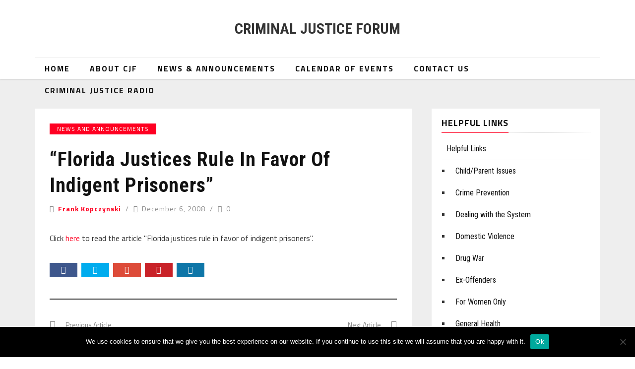

--- FILE ---
content_type: text/html; charset=UTF-8
request_url: https://criminaljusticeforum.com/news-and-announcements/florida-justices-rule-in-favor-of-indigent-prisoners-3/
body_size: 14504
content:

<!DOCTYPE html>
<html lang="en-US">

<head>
<script async src="//pagead2.googlesyndication.com/pagead/js/adsbygoogle.js"></script>
<script>
  (adsbygoogle = window.adsbygoogle || []).push({
    google_ad_client: "ca-pub-9428098446282996",
    enable_page_level_ads: true
  });
</script>
    <meta charset="UTF-8" />
    <meta name="viewport" content="width=device-width, initial-scale=1"/>
    <link rel="pingback" href="https://criminaljusticeforum.com/xmlrpc.php" />
    <title>&#8220;Florida justices rule in favor of indigent prisoners&#8221; &#8211; Criminal Justice Forum</title>
<style>
#wpadminbar #wp-admin-bar-wccp_free_top_button .ab-icon:before {
	content: "\f160";
	color: #02CA02;
	top: 3px;
}
#wpadminbar #wp-admin-bar-wccp_free_top_button .ab-icon {
	transform: rotate(45deg);
}
</style>
<script type="application/javascript">var ajaxurl = "https://criminaljusticeforum.com/wp-admin/admin-ajax.php"</script><meta name='robots' content='max-image-preview:large' />
<link rel='dns-prefetch' href='//fonts.googleapis.com' />
<link rel='preconnect' href='https://fonts.gstatic.com' crossorigin />
<link rel="alternate" type="application/rss+xml" title="Criminal Justice Forum &raquo; Feed" href="https://criminaljusticeforum.com/feed/" />
<link rel="alternate" title="oEmbed (JSON)" type="application/json+oembed" href="https://criminaljusticeforum.com/wp-json/oembed/1.0/embed?url=https%3A%2F%2Fcriminaljusticeforum.com%2Fnews-and-announcements%2Fflorida-justices-rule-in-favor-of-indigent-prisoners-3%2F" />
<link rel="alternate" title="oEmbed (XML)" type="text/xml+oembed" href="https://criminaljusticeforum.com/wp-json/oembed/1.0/embed?url=https%3A%2F%2Fcriminaljusticeforum.com%2Fnews-and-announcements%2Fflorida-justices-rule-in-favor-of-indigent-prisoners-3%2F&#038;format=xml" />
<style id='wp-img-auto-sizes-contain-inline-css' type='text/css'>
img:is([sizes=auto i],[sizes^="auto," i]){contain-intrinsic-size:3000px 1500px}
/*# sourceURL=wp-img-auto-sizes-contain-inline-css */
</style>
<style id='wp-emoji-styles-inline-css' type='text/css'>

	img.wp-smiley, img.emoji {
		display: inline !important;
		border: none !important;
		box-shadow: none !important;
		height: 1em !important;
		width: 1em !important;
		margin: 0 0.07em !important;
		vertical-align: -0.1em !important;
		background: none !important;
		padding: 0 !important;
	}
/*# sourceURL=wp-emoji-styles-inline-css */
</style>
<link rel='stylesheet' id='contact-form-7-css' href='https://criminaljusticeforum.com/wp-content/plugins/contact-form-7/includes/css/styles.css?ver=6.1.4' type='text/css' media='all' />
<link rel='stylesheet' id='cookie-notice-front-css' href='https://criminaljusticeforum.com/wp-content/plugins/cookie-notice/css/front.min.css?ver=2.5.11' type='text/css' media='all' />
<link rel='stylesheet' id='flexslider-css' href='https://criminaljusticeforum.com/wp-content/themes/arianna/css/flexslider.css?ver=6.9' type='text/css' media='all' />
<link rel='stylesheet' id='justifiedgallery-css' href='https://criminaljusticeforum.com/wp-content/themes/arianna/css/justifiedGallery.css?ver=6.9' type='text/css' media='all' />
<link rel='stylesheet' id='magnific_popup-css' href='https://criminaljusticeforum.com/wp-content/themes/arianna/css/magnific-popup.css?ver=6.9' type='text/css' media='all' />
<link rel='stylesheet' id='arianna_style-css' href='https://criminaljusticeforum.com/wp-content/themes/arianna/css/arianna_style.css?ver=6.9' type='text/css' media='all' />
<link rel='stylesheet' id='arianna_responsive-css' href='https://criminaljusticeforum.com/wp-content/themes/arianna/css/arianna_responsive.css?ver=6.9' type='text/css' media='all' />
<link rel='stylesheet' id='font_awesome-css' href='https://criminaljusticeforum.com/wp-content/themes/arianna/css/fonts/awesome-fonts/css/font-awesome.min.css?ver=6.9' type='text/css' media='all' />
<link rel='stylesheet' id='s3mm-css-css' href='https://criminaljusticeforum.com/wp-content/plugins/s3-media-maestro/css/s3mm_front.css?ver=1.8' type='text/css' media='all' />
<link rel='stylesheet' id='mediaelement-css' href='https://criminaljusticeforum.com/wp-includes/js/mediaelement/mediaelementplayer-legacy.min.css?ver=4.2.17' type='text/css' media='all' />
<link rel='stylesheet' id='wp-mediaelement-css' href='https://criminaljusticeforum.com/wp-includes/js/mediaelement/wp-mediaelement.min.css?ver=6.9' type='text/css' media='all' />
<link rel='stylesheet' id='s3mm-mecss-playlists-css' href='https://criminaljusticeforum.com/wp-content/plugins/s3-media-maestro/mejs/mep-feature-playlist.css?ver=1.8' type='text/css' media='all' />
<link rel='stylesheet' id='s3mm-mecss-skins-css' href='https://criminaljusticeforum.com/wp-content/plugins/s3-media-maestro/mejs/mejs-skins.css?ver=1.8' type='text/css' media='all' />
<link rel="preload" as="style" href="https://fonts.googleapis.com/css?family=Titillium%20Web:200,300,400,600,700,900,200italic,300italic,400italic,600italic,700italic%7CRoboto%20Condensed:300,400,700,300italic,400italic,700italic&#038;display=swap&#038;ver=1610466434" /><link rel="stylesheet" href="https://fonts.googleapis.com/css?family=Titillium%20Web:200,300,400,600,700,900,200italic,300italic,400italic,600italic,700italic%7CRoboto%20Condensed:300,400,700,300italic,400italic,700italic&#038;display=swap&#038;ver=1610466434" media="print" onload="this.media='all'"><noscript><link rel="stylesheet" href="https://fonts.googleapis.com/css?family=Titillium%20Web:200,300,400,600,700,900,200italic,300italic,400italic,600italic,700italic%7CRoboto%20Condensed:300,400,700,300italic,400italic,700italic&#038;display=swap&#038;ver=1610466434" /></noscript><script type="text/javascript" src="https://criminaljusticeforum.com/wp-includes/js/jquery/jquery.min.js?ver=3.7.1" id="jquery-core-js"></script>
<script type="text/javascript" src="https://criminaljusticeforum.com/wp-includes/js/jquery/jquery-migrate.min.js?ver=3.4.1" id="jquery-migrate-js"></script>
<script type="text/javascript" src="https://criminaljusticeforum.com/wp-content/plugins/jquery-vertical-accordion-menu/js/jquery.hoverIntent.minified.js?ver=6.9" id="jqueryhoverintent-js"></script>
<script type="text/javascript" src="https://criminaljusticeforum.com/wp-content/plugins/jquery-vertical-accordion-menu/js/jquery.cookie.js?ver=6.9" id="jquerycookie-js"></script>
<script type="text/javascript" src="https://criminaljusticeforum.com/wp-content/plugins/jquery-vertical-accordion-menu/js/jquery.dcjqaccordion.2.9.js?ver=6.9" id="dcjqaccordion-js"></script>
<script type="text/javascript" id="cookie-notice-front-js-before">
/* <![CDATA[ */
var cnArgs = {"ajaxUrl":"https:\/\/criminaljusticeforum.com\/wp-admin\/admin-ajax.php","nonce":"b01cd47c85","hideEffect":"fade","position":"bottom","onScroll":false,"onScrollOffset":100,"onClick":false,"cookieName":"cookie_notice_accepted","cookieTime":2592000,"cookieTimeRejected":2592000,"globalCookie":false,"redirection":false,"cache":false,"revokeCookies":false,"revokeCookiesOpt":"automatic"};

//# sourceURL=cookie-notice-front-js-before
/* ]]> */
</script>
<script type="text/javascript" src="https://criminaljusticeforum.com/wp-content/plugins/cookie-notice/js/front.min.js?ver=2.5.11" id="cookie-notice-front-js"></script>
<script type="text/javascript" id="mediaelement-core-js-before">
/* <![CDATA[ */
var mejsL10n = {"language":"en","strings":{"mejs.download-file":"Download File","mejs.install-flash":"You are using a browser that does not have Flash player enabled or installed. Please turn on your Flash player plugin or download the latest version from https://get.adobe.com/flashplayer/","mejs.fullscreen":"Fullscreen","mejs.play":"Play","mejs.pause":"Pause","mejs.time-slider":"Time Slider","mejs.time-help-text":"Use Left/Right Arrow keys to advance one second, Up/Down arrows to advance ten seconds.","mejs.live-broadcast":"Live Broadcast","mejs.volume-help-text":"Use Up/Down Arrow keys to increase or decrease volume.","mejs.unmute":"Unmute","mejs.mute":"Mute","mejs.volume-slider":"Volume Slider","mejs.video-player":"Video Player","mejs.audio-player":"Audio Player","mejs.captions-subtitles":"Captions/Subtitles","mejs.captions-chapters":"Chapters","mejs.none":"None","mejs.afrikaans":"Afrikaans","mejs.albanian":"Albanian","mejs.arabic":"Arabic","mejs.belarusian":"Belarusian","mejs.bulgarian":"Bulgarian","mejs.catalan":"Catalan","mejs.chinese":"Chinese","mejs.chinese-simplified":"Chinese (Simplified)","mejs.chinese-traditional":"Chinese (Traditional)","mejs.croatian":"Croatian","mejs.czech":"Czech","mejs.danish":"Danish","mejs.dutch":"Dutch","mejs.english":"English","mejs.estonian":"Estonian","mejs.filipino":"Filipino","mejs.finnish":"Finnish","mejs.french":"French","mejs.galician":"Galician","mejs.german":"German","mejs.greek":"Greek","mejs.haitian-creole":"Haitian Creole","mejs.hebrew":"Hebrew","mejs.hindi":"Hindi","mejs.hungarian":"Hungarian","mejs.icelandic":"Icelandic","mejs.indonesian":"Indonesian","mejs.irish":"Irish","mejs.italian":"Italian","mejs.japanese":"Japanese","mejs.korean":"Korean","mejs.latvian":"Latvian","mejs.lithuanian":"Lithuanian","mejs.macedonian":"Macedonian","mejs.malay":"Malay","mejs.maltese":"Maltese","mejs.norwegian":"Norwegian","mejs.persian":"Persian","mejs.polish":"Polish","mejs.portuguese":"Portuguese","mejs.romanian":"Romanian","mejs.russian":"Russian","mejs.serbian":"Serbian","mejs.slovak":"Slovak","mejs.slovenian":"Slovenian","mejs.spanish":"Spanish","mejs.swahili":"Swahili","mejs.swedish":"Swedish","mejs.tagalog":"Tagalog","mejs.thai":"Thai","mejs.turkish":"Turkish","mejs.ukrainian":"Ukrainian","mejs.vietnamese":"Vietnamese","mejs.welsh":"Welsh","mejs.yiddish":"Yiddish"}};
//# sourceURL=mediaelement-core-js-before
/* ]]> */
</script>
<script type="text/javascript" src="https://criminaljusticeforum.com/wp-includes/js/mediaelement/mediaelement-and-player.min.js?ver=4.2.17" id="mediaelement-core-js"></script>
<script type="text/javascript" src="https://criminaljusticeforum.com/wp-includes/js/mediaelement/mediaelement-migrate.min.js?ver=6.9" id="mediaelement-migrate-js"></script>
<script type="text/javascript" id="mediaelement-js-extra">
/* <![CDATA[ */
var _wpmejsSettings = {"pluginPath":"/wp-includes/js/mediaelement/","classPrefix":"mejs-","stretching":"responsive","audioShortcodeLibrary":"mediaelement","videoShortcodeLibrary":"mediaelement"};
//# sourceURL=mediaelement-js-extra
/* ]]> */
</script>
<script type="text/javascript" src="https://criminaljusticeforum.com/wp-includes/js/mediaelement/wp-mediaelement.min.js?ver=6.9" id="wp-mediaelement-js"></script>
<script type="text/javascript" src="https://criminaljusticeforum.com/wp-content/plugins/s3-media-maestro/mejs/mep-feature-playlist.js?ver=1.8" id="s3mm-mejs-playlists-js"></script>
<link rel="https://api.w.org/" href="https://criminaljusticeforum.com/wp-json/" /><link rel="alternate" title="JSON" type="application/json" href="https://criminaljusticeforum.com/wp-json/wp/v2/posts/9135" /><link rel="EditURI" type="application/rsd+xml" title="RSD" href="https://criminaljusticeforum.com/xmlrpc.php?rsd" />
<meta name="generator" content="WordPress 6.9" />
<link rel="canonical" href="https://criminaljusticeforum.com/news-and-announcements/florida-justices-rule-in-favor-of-indigent-prisoners-3/" />
<link rel='shortlink' href='https://criminaljusticeforum.com/?p=9135' />

	<link rel="stylesheet" type="text/css" href="https://criminaljusticeforum.com/wp-content/plugins/jquery-vertical-mega-menu/css/dcverticalmegamenu.css" media="screen" /><meta name="generator" content="Redux 4.5.10" /><script id="wpcp_disable_selection" type="text/javascript">
var image_save_msg='You are not allowed to save images!';
	var no_menu_msg='Context Menu disabled!';
	var smessage = "";

function disableEnterKey(e)
{
	var elemtype = e.target.tagName;
	
	elemtype = elemtype.toUpperCase();
	
	if (elemtype == "TEXT" || elemtype == "TEXTAREA" || elemtype == "INPUT" || elemtype == "PASSWORD" || elemtype == "SELECT" || elemtype == "OPTION" || elemtype == "EMBED")
	{
		elemtype = 'TEXT';
	}
	
	if (e.ctrlKey){
     var key;
     if(window.event)
          key = window.event.keyCode;     //IE
     else
          key = e.which;     //firefox (97)
    //if (key != 17) alert(key);
     if (elemtype!= 'TEXT' && (key == 97 || key == 65 || key == 67 || key == 99 || key == 88 || key == 120 || key == 26 || key == 85  || key == 86 || key == 83 || key == 43 || key == 73))
     {
		if(wccp_free_iscontenteditable(e)) return true;
		show_wpcp_message('You are not allowed to copy content or view source');
		return false;
     }else
     	return true;
     }
}


/*For contenteditable tags*/
function wccp_free_iscontenteditable(e)
{
	var e = e || window.event; // also there is no e.target property in IE. instead IE uses window.event.srcElement
  	
	var target = e.target || e.srcElement;

	var elemtype = e.target.nodeName;
	
	elemtype = elemtype.toUpperCase();
	
	var iscontenteditable = "false";
		
	if(typeof target.getAttribute!="undefined" ) iscontenteditable = target.getAttribute("contenteditable"); // Return true or false as string
	
	var iscontenteditable2 = false;
	
	if(typeof target.isContentEditable!="undefined" ) iscontenteditable2 = target.isContentEditable; // Return true or false as boolean

	if(target.parentElement.isContentEditable) iscontenteditable2 = true;
	
	if (iscontenteditable == "true" || iscontenteditable2 == true)
	{
		if(typeof target.style!="undefined" ) target.style.cursor = "text";
		
		return true;
	}
}

////////////////////////////////////
function disable_copy(e)
{	
	var e = e || window.event; // also there is no e.target property in IE. instead IE uses window.event.srcElement
	
	var elemtype = e.target.tagName;
	
	elemtype = elemtype.toUpperCase();
	
	if (elemtype == "TEXT" || elemtype == "TEXTAREA" || elemtype == "INPUT" || elemtype == "PASSWORD" || elemtype == "SELECT" || elemtype == "OPTION" || elemtype == "EMBED")
	{
		elemtype = 'TEXT';
	}
	
	if(wccp_free_iscontenteditable(e)) return true;
	
	var isSafari = /Safari/.test(navigator.userAgent) && /Apple Computer/.test(navigator.vendor);
	
	var checker_IMG = '';
	if (elemtype == "IMG" && checker_IMG == 'checked' && e.detail >= 2) {show_wpcp_message(alertMsg_IMG);return false;}
	if (elemtype != "TEXT")
	{
		if (smessage !== "" && e.detail == 2)
			show_wpcp_message(smessage);
		
		if (isSafari)
			return true;
		else
			return false;
	}	
}

//////////////////////////////////////////
function disable_copy_ie()
{
	var e = e || window.event;
	var elemtype = window.event.srcElement.nodeName;
	elemtype = elemtype.toUpperCase();
	if(wccp_free_iscontenteditable(e)) return true;
	if (elemtype == "IMG") {show_wpcp_message(alertMsg_IMG);return false;}
	if (elemtype != "TEXT" && elemtype != "TEXTAREA" && elemtype != "INPUT" && elemtype != "PASSWORD" && elemtype != "SELECT" && elemtype != "OPTION" && elemtype != "EMBED")
	{
		return false;
	}
}	
function reEnable()
{
	return true;
}
document.onkeydown = disableEnterKey;
document.onselectstart = disable_copy_ie;
if(navigator.userAgent.indexOf('MSIE')==-1)
{
	document.onmousedown = disable_copy;
	document.onclick = reEnable;
}
function disableSelection(target)
{
    //For IE This code will work
    if (typeof target.onselectstart!="undefined")
    target.onselectstart = disable_copy_ie;
    
    //For Firefox This code will work
    else if (typeof target.style.MozUserSelect!="undefined")
    {target.style.MozUserSelect="none";}
    
    //All other  (ie: Opera) This code will work
    else
    target.onmousedown=function(){return false}
    target.style.cursor = "default";
}
//Calling the JS function directly just after body load
window.onload = function(){disableSelection(document.body);};

//////////////////special for safari Start////////////////
var onlongtouch;
var timer;
var touchduration = 1000; //length of time we want the user to touch before we do something

var elemtype = "";
function touchstart(e) {
	var e = e || window.event;
  // also there is no e.target property in IE.
  // instead IE uses window.event.srcElement
  	var target = e.target || e.srcElement;
	
	elemtype = window.event.srcElement.nodeName;
	
	elemtype = elemtype.toUpperCase();
	
	if(!wccp_pro_is_passive()) e.preventDefault();
	if (!timer) {
		timer = setTimeout(onlongtouch, touchduration);
	}
}

function touchend() {
    //stops short touches from firing the event
    if (timer) {
        clearTimeout(timer);
        timer = null;
    }
	onlongtouch();
}

onlongtouch = function(e) { //this will clear the current selection if anything selected
	
	if (elemtype != "TEXT" && elemtype != "TEXTAREA" && elemtype != "INPUT" && elemtype != "PASSWORD" && elemtype != "SELECT" && elemtype != "EMBED" && elemtype != "OPTION")	
	{
		if (window.getSelection) {
			if (window.getSelection().empty) {  // Chrome
			window.getSelection().empty();
			} else if (window.getSelection().removeAllRanges) {  // Firefox
			window.getSelection().removeAllRanges();
			}
		} else if (document.selection) {  // IE?
			document.selection.empty();
		}
		return false;
	}
};

document.addEventListener("DOMContentLoaded", function(event) { 
    window.addEventListener("touchstart", touchstart, false);
    window.addEventListener("touchend", touchend, false);
});

function wccp_pro_is_passive() {

  var cold = false,
  hike = function() {};

  try {
	  const object1 = {};
  var aid = Object.defineProperty(object1, 'passive', {
  get() {cold = true}
  });
  window.addEventListener('test', hike, aid);
  window.removeEventListener('test', hike, aid);
  } catch (e) {}

  return cold;
}
/*special for safari End*/
</script>
<script id="wpcp_disable_Right_Click" type="text/javascript">
document.ondragstart = function() { return false;}
	function nocontext(e) {
	   return false;
	}
	document.oncontextmenu = nocontext;
</script>
<style>
.unselectable
{
-moz-user-select:none;
-webkit-user-select:none;
cursor: default;
}
html
{
-webkit-touch-callout: none;
-webkit-user-select: none;
-khtml-user-select: none;
-moz-user-select: none;
-ms-user-select: none;
user-select: none;
-webkit-tap-highlight-color: rgba(0,0,0,0);
}
</style>
<script id="wpcp_css_disable_selection" type="text/javascript">
var e = document.getElementsByTagName('body')[0];
if(e)
{
	e.setAttribute('unselectable',"on");
}
</script>
            <style type='text/css' media="all">
             

                
                #arianna_gallery-slider .flex-control-paging li a.flex-active, .rating-wrap,
                 h3.ticker-header, .post-cat-main-slider, .module-main-slider .carousel-ctrl .slides li.flex-active-slide,
                .ajax-load-btn span, .s-tags a:hover,.post-page-links > span, .post-page-links a span:hover, #comment-submit,
                .arianna_review-box .arianna_overlay span, #back-top, .contact-form .wpcf7-submit, .searchform-wrap .search-icon,
                .arianna_score-box, #pagination .current, .widget_archive ul li:hover, span.discount-label,
                .widget_tag_cloud a:hover, .archive-share-but i:hover, .widget .searchform-wrap .search-icon,
                .flex-control-paging li a.flex-active, .woocommerce #respond input#submit, .woocommerce a.button,
                .woocommerce button.button, .woocommerce input.button, .woocommerce nav.woocommerce-pagination ul li a:focus,
                .woocommerce nav.woocommerce-pagination ul li a:hover, .woocommerce nav.woocommerce-pagination ul li span.current,
                .widget_product_search input[type="submit"], .woocommerce #respond input#submit.alt,
                .woocommerce a.button.alt, .woocommerce button.button.alt, .woocommerce input.button.alt,
                .article-content button, .textwidget button, .article-content input[type="button"], .textwidget input[type="button"],
                .article-content input[type="reset"], .textwidget input[type="reset"], .article-content input[type="submit"], .textwidget input[type="submit"],
                .post-cat-main-slider, .s-tags a:hover, .post-page-links > span, .post-page-links a span:hover, #comment-submit, .arianna_score-box,
                #pagination .current, .widget .searchform-wrap .search-icon, .woocommerce ul.products li.product .onsale,
                .arianna_mega-menu .flexslider:hover .flex-next:hover, .arianna_mega-menu .flexslider:hover .flex-prev:hover, .arianna_review-box .arianna_overlay span,
                #arianna_gallery-slider .flex-control-paging li a.flex-active, .wcps-container .owl-nav.middle-fixed .owl-next:hover,
                .wcps-container .owl-nav.middle-fixed .owl-prev:hover, .arianna_mega-menu .flex-direction-nav a,
                .module-main-slider .slider-wrap .slides .post-info .post-cat a,
                .module-main-grid .post-cat a,
                .module-post-two .large-post .post-cat a,
                .module-post-three .large-post .post-cat a,
                .module-post-four .large-post .post-cat a,
                .module-post-one .sub-posts .post-cat a,
                .post-jaro-type .post-cat a,
                .post-three-type .post-cat a,
                .post-four-type .post-cat a,
                .type-in .post-cat a,
                .singletop .post-cat a, .module-carousel .flex-direction-nav a
                {background-color: #ff0022}
                
                
                .arianna_author-box .author-info .arianna_author-page-contact a:hover, .error-number h1, #arianna_404-wrap .arianna_error-title,
                .page-404-wrap .redirect-home, .article-content p a, .read-more:hover, .header-social li a:hover, #footer-menu ul li:hover,
                .woocommerce .star-rating, .woocommerce ul.products li.product .onsale:before, .woocommerce span.onsale:before, 
                .wcps-items-price del, .wcps-items-price ins, .wcps-items-price span, .woocommerce ul.products li.product .price,
                .widget_recently_viewed_products ins, .widget_recently_viewed_products del, .widget_products ins, .widget_products del,
                .widget_top_rated_products ins, .widget_top_rated_products del, .arianna_author-box .author-info .arianna_author-page-contact a:hover,
                #arianna_404-wrap .arianna_error-title, .page-404-wrap .redirect-home, .article-content p a, .error-number h1,
                .woocommerce div.product p.price, .woocommerce div.product span.price, .widget_top_rated_products .product_list_widget li span.woocommerce-Price-amount,
                .widget_products .product_list_widget li span.woocommerce-Price-amount, .post-author a, h3.post-title:hover, .widget-posts-list .post-title:hover,
                .main-nav #main-menu .menu > li:hover a, .main-nav #main-menu .menu > li.current-menu-item a, .woocommerce-info:before,
                .woocommerce a.added_to_cart:hover, .woocommerce .woocommerce-breadcrumb a:hover,
                .sticky.classic-blog-style .post-title, .sticky.large-blog-style .post-title, .sticky.grid-1-type .post-title
                {color: #ff0022}
                
                ::selection
                {background-color: #ff0022}
                ::-moz-selection 
                {background-color: #ff0022}
                
                body::-webkit-scrollbar-thumb
                {background-color: #ff0022}
                
                .article-content blockquote, .textwidget blockquote, #arianna_gallery-slider .flex-control-paging li a.flex-active,
                .widget_flickr li a:hover img, .post-page-links > span, .post-page-links a span:hover,
                #comment-submit, #pagination .current, .widget_archive ul li:hover, #arianna_gallery-slider .flex-control-paging li a.flex-active,
                .widget_tag_cloud a:hover, .article-content blockquote, .textwidget blockquote, .read-more:hover, .widget_flickr li a:hover img,
                .post-page-links > span, .post-page-links a span:hover, #comment-submit, #pagination .current
                {border-color: #ff0022}
                 
                .arianna_header .main-title h3, .footer .arianna_header .main-title h3
                {border-bottom-color: #ff0022}
                
                .woocommerce-info 
                {border-top-color: #ff0022}
        
                            .page-wrap.clear-fix
                {
                    background-color:  #eeeeee                }
                            body {background: none !important}
            .header .logo.logo-text h1 {
    font-size: 30px;
    line-height: 1.5;
    text-transform: uppercase;
    padding: 15px 0;
}            </style>
            <style id="arianna_option-dynamic-css" title="dynamic-css" class="redux-options-output">.main-nav #main-menu .menu > li > a, .top-nav ul.menu > li, .arianna_mega-menu .arianna_sub-menu > li > a,
                            .arianna_dropdown-menu .arianna_sub-menu > li > a, #main-mobile-menu li{font-family:"Titillium Web";font-weight:700;font-style:normal;}.post-meta, .post-cat, .meta-bottom .post-author, .rating-wrap{font-family:"Titillium Web";font-weight:400;font-style:normal;}h1, h2, h3, h4, h5, h5, h6, .post-title , .grid-container .post-info .post-title , .post-title.post-title-masonry, .post-nav-link-title h3, span.comment-author-link,
                            .recentcomments a:last-child, ul.ticker li h2 a, .header .logo.logo-text h1, .widget_recent_entries a, .loadmore-button .ajax-load-btn, .widget_nav_menu > div > ul > li,
                            .arianna_review-box .arianna_criteria-wrap .arianna_criteria{font-family:"Roboto Condensed";font-weight:700;font-style:normal;}.arianna_header .arianna_title h3, .arianna_header .main-title h3, .footer .arianna_header .main-title h3{font-family:"Titillium Web";font-weight:700;font-style:normal;}body, textarea, input, p, 
                            .entry-excerpt, .comment-text, .comment-author, .article-content,
                            .comments-area, .tag-list, .arianna_author-meta h3 {font-family:"Titillium Web";font-weight:400;font-style:normal;}</style></head>
<body class="wp-singular post-template-default single single-post postid-9135 single-format-standard wp-theme-arianna cookies-not-set unselectable" >
    <div class="site-container wide">
    	<!-- page-wrap open-->
    	<div class="page-wrap clear-fix">
    
    		<!-- header-wrap open -->
  		            <div class="header-wrap header-center header-black">
        
                        <!-- header open -->
            <div class="header">
                <div class="header-inner arianna_site-container">
        			<!-- logo open -->
                     
                    <div class="logo logo-text">
                        <h1>
                            <a href="https://criminaljusticeforum.com">
                                Criminal Justice Forum                            </a>
                        </h1>
        			</div>
                                                        </div>   			
            </div>
            <!-- header close -->
            			<!-- nav open -->
			<nav class="main-nav">
                <div class="arianna_site-container clear-fix">
                    <div class="header-inner clear-fix">
                        <div class="mobile">
                            <i class="fa fa-bars"></i>
                        </div>
                        <div id="main-menu" class="menu-main-menu-container"><ul id="menu-main-menu" class="menu"><li id="menu-item-9810" class="menu-item menu-item-type-custom menu-item-object-custom menu-item-home menu-item-9810"><a href="https://criminaljusticeforum.com/">Home</a></li>
<li id="menu-item-9811" class="menu-item menu-item-type-post_type menu-item-object-page menu-item-9811"><a href="https://criminaljusticeforum.com/about-us/">About CJF</a></li>
<li id="menu-item-9812" class="menu-item menu-item-type-taxonomy menu-item-object-category current-post-ancestor current-menu-parent current-post-parent menu-item-9812"><a href="https://criminaljusticeforum.com/category/news-and-announcements/">News &#038; Announcements</a></li>
<li id="menu-item-9817" class="menu-item menu-item-type-post_type menu-item-object-page menu-item-9817"><a href="https://criminaljusticeforum.com/calendar-of-events/">Calendar of Events</a></li>
<li id="menu-item-9814" class="menu-item menu-item-type-post_type menu-item-object-page menu-item-9814"><a href="https://criminaljusticeforum.com/contact-us/">Contact Us</a></li>
<li id="menu-item-10567" class="menu-item menu-item-type-post_type menu-item-object-page menu-item-10567"><a href="https://criminaljusticeforum.com/archives/">Criminal Justice Radio</a></li>
</ul></div><div id="main-mobile-menu" class="menu-main-menu-container"><ul id="menu-main-menu-1" class="menu"><li class="menu-item menu-item-type-custom menu-item-object-custom menu-item-home menu-item-9810"><a href="https://criminaljusticeforum.com/">Home</a></li>
<li class="menu-item menu-item-type-post_type menu-item-object-page menu-item-9811"><a href="https://criminaljusticeforum.com/about-us/">About CJF</a></li>
<li class="menu-item menu-item-type-taxonomy menu-item-object-category current-post-ancestor current-menu-parent current-post-parent menu-item-9812"><a href="https://criminaljusticeforum.com/category/news-and-announcements/">News &#038; Announcements</a></li>
<li class="menu-item menu-item-type-post_type menu-item-object-page menu-item-9817"><a href="https://criminaljusticeforum.com/calendar-of-events/">Calendar of Events</a></li>
<li class="menu-item menu-item-type-post_type menu-item-object-page menu-item-9814"><a href="https://criminaljusticeforum.com/contact-us/">Contact Us</a></li>
<li class="menu-item menu-item-type-post_type menu-item-object-page menu-item-10567"><a href="https://criminaljusticeforum.com/archives/">Criminal Justice Radio</a></li>
</ul></div>                    </div><!-- main-nav-inner -->
                </div>
			</nav>
            			<!-- nav close -->
        </div>
                <!-- header-wrap close -->
    		
    		<!-- backtop open -->
    		                <div id="back-top">
                    <span class="top-arrow"><i class="fa fa-angle-double-up" aria-hidden="true"></i></span>
                </div>
                
                		<!-- backtop close -->
    		
    		<!-- MAIN BODY OPEN -->
    		<div class="main-body arianna_site-container clear-fix">    
                <div class="single-page clear-fix">
            <div class="article-content-wrap">
                  
                <div class="content-sb-section clear-fix">
                    <div class="main ">
                        <div class="singletop">
    						<div class="post-cat">
    							<a href="https://criminaljusticeforum.com/category/news-and-announcements/">News and Announcements</a>    						</div>					
                            <h3 class="post-title">
    							&#8220;Florida justices rule in favor of indigent prisoners&#8221;        					</h3>     
                            <div class="post-meta clear-fix">      
                                <div class="post-author">
                                    <span class="avatar">
                                        <i class="fa fa-user"></i>
                                    </span>
                                    <a href="https://criminaljusticeforum.com/author/frank-kopczynski/" title="Posts by Frank Kopczynski" rel="author">Frank Kopczynski</a>                            
                                </div>                                                
                                <div class="date">
                                    <span><i class="fa fa-clock-o"></i></span>
                                    <a href="https://criminaljusticeforum.com/2008/12/06/">
                    				    December 6, 2008                                    </a>
                    			</div>		
                                <div class="meta-comment">
                        			<span><i class="fa fa-comments-o"></i></span>
                        			<a href="https://criminaljusticeforum.com/news-and-announcements/florida-justices-rule-in-favor-of-indigent-prisoners-3/#comments">0</a>
                        		</div>				   
                    		</div>   
                        </div>
                                                <div class="feature-thumb"></div>                                                <div class="article-content">
                                                        <p>Click <a href="http://www.abcactionnews.com/news/state/story/Florida-justices-rule-in-favor-of-indigent/Wr45Bf8lpkCaLSBdA_efOw.cspx" target="_blank">here</a> to read the article &quot;Florida justices rule in favor of indigent prisoners&quot;.</p>
                                                    </div>
                            <!-- TAGS -->
                            <!-- SHARE BOX -->
                                                                                            
                            <div class="arianna_share-box"><div class="share-box-wrap"><div class="share-box"><ul class="social-share"><li class="arianna_facebook_share"><a onClick="window.open('http://www.facebook.com/sharer.php?u=https%3A%2F%2Fcriminaljusticeforum.com%2Fnews-and-announcements%2Fflorida-justices-rule-in-favor-of-indigent-prisoners-3%2F','Facebook','width=600,height=300,left='+(screen.availWidth/2-300)+',top='+(screen.availHeight/2-150)+''); return false;" href="https://www.facebook.com/sharer.php?u=https%3A%2F%2Fcriminaljusticeforum.com%2Fnews-and-announcements%2Fflorida-justices-rule-in-favor-of-indigent-prisoners-3%2F"><div class="share-item-icon"><i class="fa fa-facebook " title="Facebook"></i></div></a></li><li class="arianna_twitter_share"><a onClick="window.open('http://twitter.com/share?url=https%3A%2F%2Fcriminaljusticeforum.com%2Fnews-and-announcements%2Fflorida-justices-rule-in-favor-of-indigent-prisoners-3%2F&amp;text=&#8220;Florida%20justices%20rule%20in%20favor%20of%20indigent%20prisoners&#8221;','Twitter share','width=600,height=300,left='+(screen.availWidth/2-300)+',top='+(screen.availHeight/2-150)+''); return false;" href="https://twitter.com/share?url=https%3A%2F%2Fcriminaljusticeforum.com%2Fnews-and-announcements%2Fflorida-justices-rule-in-favor-of-indigent-prisoners-3%2F&amp;text=&#8220;Florida%20justices%20rule%20in%20favor%20of%20indigent%20prisoners&#8221;"><div class="share-item-icon"><i class="fa fa-twitter " title="Twitter"></i></div></a></li><li class="arianna_gplus_share"><a onClick="window.open('https://plus.google.com/share?url=https%3A%2F%2Fcriminaljusticeforum.com%2Fnews-and-announcements%2Fflorida-justices-rule-in-favor-of-indigent-prisoners-3%2F','Google plus','width=585,height=666,left='+(screen.availWidth/2-292)+',top='+(screen.availHeight/2-333)+''); return false;" href="https://plus.google.com/share?url=https%3A%2F%2Fcriminaljusticeforum.com%2Fnews-and-announcements%2Fflorida-justices-rule-in-favor-of-indigent-prisoners-3%2F"><div class="share-item-icon"><i class="fa fa-google-plus " title="Google Plus"></i></div></a></li><li class="arianna_pinterest_share"><a href="javascript:void((function()%7Bvar%20e=document.createElement(&apos;script&apos;);e.setAttribute(&apos;type&apos;,&apos;text/javascript&apos;);e.setAttribute(&apos;charset&apos;,&apos;UTF-8&apos;);e.setAttribute(&apos;src&apos;,&apos;http://assets.pinterest.com/js/pinmarklet.js?r=&apos;+Math.random()*99999999);document.body.appendChild(e)%7D)());"><div class="share-item-icon"><i class="fa fa-pinterest " title="Pinterest"></i></div></a></li><li class="arianna_linkedin_share"><a onClick="window.open('http://www.linkedin.com/shareArticle?mini=true&amp;url=https%3A%2F%2Fcriminaljusticeforum.com%2Fnews-and-announcements%2Fflorida-justices-rule-in-favor-of-indigent-prisoners-3%2F','Linkedin','width=863,height=500,left='+(screen.availWidth/2-431)+',top='+(screen.availHeight/2-250)+''); return false;" href="http://www.linkedin.com/shareArticle?mini=true&amp;url=https%3A%2F%2Fcriminaljusticeforum.com%2Fnews-and-announcements%2Fflorida-justices-rule-in-favor-of-indigent-prisoners-3%2F"><div class="share-item-icon"><i class="fa fa-linkedin " title="Linkedin"></i></div></a></li></ul></div></div></div>                            <!-- NAV -->
                         
                                <div class="s-post-nav clear-fix"><div class="nav-btn nav-prev"><div class="nav-title clear-fix"><span class="icon"><i class="fa fa-long-arrow-left"></i></span><span>Previous Article</span><h3><a href="https://criminaljusticeforum.com/news-and-announcements/holiday-radio-show-for-prisoners-3/">Holiday Radio Show for Prisoners</a></h3></div></div><div class="nav-btn nav-next"><div class="nav-title clear-fix"><span class="icon"><i class="fa fa-long-arrow-right"></i></span><span>Next Article</span><h3><a href="https://criminaljusticeforum.com/news-and-announcements/florida-man-shoots-himself-in-arm-when-girlfriend-refuses-sex-3/">Florida Man Shoots Himself in Arm When ...</a></h3></div></div></div>                                                        <!-- AUTHOR BOX -->
                                                                        <meta itemprop="author" content="Frank Kopczynski"><meta itemprop="headline " content="&#8220;Florida justices rule in favor of indigent prisoners&#8221;"><meta itemprop="datePublished" content="2008-12-06T16:18:12+00:00"><meta itemprop="image" content=""><meta itemprop="interactionCount" content="UserComments:0"/>    <!-- RELATED POST -->
                          
                            <div class="related-box">
                                <div id="arianna_related-posts" class="clear-fix">
                        <h3 class="block-title">Related Posts</h3><ul> 
                    <li class="type-in">
						<div class="thumb-wrap">
							<div class="thumb">
								<a href="https://criminaljusticeforum.com/news-and-announcements/tampabay-com-food-fiasco-costs-inmates-taxpayers-3/">
                                    <div class="icon-thumb"><i class="fa fa-pencil-square-o"></i></div>                                </a>
							</div>
						</div>
						<div class="post-info">
                              										
            						<div class="post-cat post-cat-bg">
            							<a  href="https://criminaljusticeforum.com/category/news-and-announcements/">News and Announcements</a>            						</div>					
            			     							<h3 class="post-title">
								<a href="https://criminaljusticeforum.com/news-and-announcements/tampabay-com-food-fiasco-costs-inmates-taxpayers-3/">
									Tampabay.com: Food fiasco costs inmates, taxpayers								</a>
							</h3>	
                            <div class="post-meta">
								<div class="post-author">
									<span class="avatar">
										By
									</span>
									<a href="https://criminaljusticeforum.com/author/frank-kopczynski/" title="Posts by Frank Kopczynski" rel="author">Frank Kopczynski</a>                            
								</div>                                        
								<div class="date">
									18 years ago								</div>
							</div>
						</div>							
					</li>
 
                    <li class="type-in">
						<div class="thumb-wrap">
							<div class="thumb">
								<a href="https://criminaljusticeforum.com/news-and-announcements/ex-mexico-prez-suggests-truce-with-drug-cartels/">
                                    <img width="330" height="196" src="https://criminaljusticeforum.com/wp-content/uploads/2011/03/drug-war.jpg" class="attachment-arianna_330_220 size-arianna_330_220 wp-post-image" alt="" decoding="async" fetchpriority="high" srcset="https://criminaljusticeforum.com/wp-content/uploads/2011/03/drug-war.jpg 467w, https://criminaljusticeforum.com/wp-content/uploads/2011/03/drug-war-300x178.jpg 300w" sizes="(max-width: 330px) 100vw, 330px" />                                </a>
							</div>
						</div>
						<div class="post-info">
                              										
            						<div class="post-cat post-cat-bg">
            							<a  href="https://criminaljusticeforum.com/category/news-and-announcements/">News and Announcements</a>            						</div>					
            			     							<h3 class="post-title">
								<a href="https://criminaljusticeforum.com/news-and-announcements/ex-mexico-prez-suggests-truce-with-drug-cartels/">
									Ex-Mexico prez suggests truce with drug cartels								</a>
							</h3>	
                            <div class="post-meta">
								<div class="post-author">
									<span class="avatar">
										By
									</span>
									<a href="https://criminaljusticeforum.com/author/criminal-jusitice-forum/" title="Posts by Criminal Jusitice Forum" rel="author">Criminal Jusitice Forum</a>                            
								</div>                                        
								<div class="date">
									14 years ago								</div>
							</div>
						</div>							
					</li>
</ul></div>                            </div>
                            <!-- COMMENT BOX -->
                                            </div>
                    <!-- Sidebar -->
                                            <!--<home sidebar widget>-->
    		<div class="sidebar ">
            <div class="sidebar-wrap stick" id= 'sidebar-stick'>
                <div class="sidebar-wrap-inner">
                    <aside id="nav_menu-2" class="widget widget_nav_menu"><div class="arianna_header"><div class="main-title"><h3>Helpful Links</h3></div></div><div class="menu-helpful-links-container"><ul id="menu-helpful-links" class="menu"><li id="menu-item-9893" class="menu-item menu-item-type-custom menu-item-object-custom menu-item-has-children menu-item-9893"><a href="#">Helpful Links</a>
<ul class="sub-menu">
	<li id="menu-item-9826" class="menu-item menu-item-type-taxonomy menu-item-object-category menu-item-9826"><a href="https://criminaljusticeforum.com/category/helpful-links/childparent-issues/">Child/Parent Issues</a></li>
	<li id="menu-item-9827" class="menu-item menu-item-type-taxonomy menu-item-object-category menu-item-9827"><a href="https://criminaljusticeforum.com/category/crime-prevention/">Crime Prevention</a></li>
	<li id="menu-item-9828" class="menu-item menu-item-type-taxonomy menu-item-object-category menu-item-9828"><a href="https://criminaljusticeforum.com/category/dealing-with-the-system/">Dealing with the System</a></li>
	<li id="menu-item-9829" class="menu-item menu-item-type-taxonomy menu-item-object-category menu-item-9829"><a href="https://criminaljusticeforum.com/category/domestic-violence/">Domestic Violence</a></li>
	<li id="menu-item-9830" class="menu-item menu-item-type-taxonomy menu-item-object-category menu-item-9830"><a href="https://criminaljusticeforum.com/category/drug-war/">Drug War</a></li>
	<li id="menu-item-9831" class="menu-item menu-item-type-taxonomy menu-item-object-category menu-item-9831"><a href="https://criminaljusticeforum.com/category/ex-offenders/">Ex-Offenders</a></li>
	<li id="menu-item-9832" class="menu-item menu-item-type-taxonomy menu-item-object-category menu-item-9832"><a href="https://criminaljusticeforum.com/category/for-women-only/">For Women Only</a></li>
	<li id="menu-item-9833" class="menu-item menu-item-type-taxonomy menu-item-object-category menu-item-9833"><a href="https://criminaljusticeforum.com/category/general-health/">General Health</a></li>
	<li id="menu-item-10491" class="menu-item menu-item-type-taxonomy menu-item-object-category menu-item-10491"><a href="https://criminaljusticeforum.com/category/gun-control/">Gun Control</a></li>
	<li id="menu-item-9834" class="menu-item menu-item-type-taxonomy menu-item-object-category menu-item-9834"><a href="https://criminaljusticeforum.com/category/housing-homelessness/">Housing &#038; Homelessness</a></li>
	<li id="menu-item-9835" class="menu-item menu-item-type-taxonomy menu-item-object-category menu-item-9835"><a href="https://criminaljusticeforum.com/category/law-enforcement-issues/">Law Enforcement Issues</a></li>
	<li id="menu-item-9836" class="menu-item menu-item-type-taxonomy menu-item-object-category menu-item-9836"><a href="https://criminaljusticeforum.com/category/mental-health/">Mental Health</a></li>
	<li id="menu-item-9837" class="menu-item menu-item-type-taxonomy menu-item-object-category menu-item-9837"><a href="https://criminaljusticeforum.com/category/other-resources/">Other Resources</a></li>
	<li id="menu-item-9838" class="menu-item menu-item-type-taxonomy menu-item-object-category menu-item-9838"><a href="https://criminaljusticeforum.com/category/prison-issues/">Prison Issues</a></li>
	<li id="menu-item-9839" class="menu-item menu-item-type-taxonomy menu-item-object-category menu-item-9839"><a href="https://criminaljusticeforum.com/category/recommended-reading/">Recommended Reading</a></li>
	<li id="menu-item-9840" class="menu-item menu-item-type-taxonomy menu-item-object-category menu-item-9840"><a href="https://criminaljusticeforum.com/category/rx-drug-information/">Rx &#8211; Drug Information</a></li>
	<li id="menu-item-9841" class="menu-item menu-item-type-taxonomy menu-item-object-category menu-item-9841"><a href="https://criminaljusticeforum.com/category/rx-prescription-help-low-cost-alternatives/">Rx Prescription help &#8211; Low cost alternatives</a></li>
	<li id="menu-item-9842" class="menu-item menu-item-type-taxonomy menu-item-object-category menu-item-9842"><a href="https://criminaljusticeforum.com/category/sexuality-abuse/">Sexuality &#038; Abuse</a></li>
	<li id="menu-item-9843" class="menu-item menu-item-type-taxonomy menu-item-object-category menu-item-9843"><a href="https://criminaljusticeforum.com/category/substance-abuseaddictions/">Substance Abuse/Addictions</a></li>
	<li id="menu-item-9844" class="menu-item menu-item-type-taxonomy menu-item-object-category menu-item-9844"><a href="https://criminaljusticeforum.com/category/victims-rights/">Victim&#8217;s Rights</a></li>
</ul>
</li>
</ul></div></aside><aside id="arianna_audio-3" class="widget widget-audio"><div class="arianna_header"><div class="main-title"><h3>Criminal Justice Radio</h3></div></div>			<div class="post-list-wrap style-1 type-out clear-fix">
				<ul class="small-posts">
                    							
                        <li class="post-item clear-fix post-9091 post type-post status-publish format-audio hentry category-criminal-justice-radio category-news-and-announcements post_format-post-format-audio">
                            <div class="thumb hide-thumb">	
                                <div class="icon-thumb"><i class="fa fa-music"></i></div>                                <a href="https://criminaljusticeforum.com/news-and-announcements/prison-love-3/">
                                    <span class="post-format-icon"></span> 
                                </a>
                            </div>						
							<div class="post-info">
                                <div class="post-cat">
            						<a href="https://criminaljusticeforum.com/category/criminal-justice-radio/">Criminal Justice Radio</a><a href="https://criminaljusticeforum.com/category/news-and-announcements/">News and Announcements</a> 
            					</div>							
								<h4 class="post-title">
									<a href="https://criminaljusticeforum.com/news-and-announcements/prison-love-3/">
										Prison Love									</a>
								</h4>
                            </div>
                        </li>
                    		
                        <li class="post-item clear-fix post-8943 post type-post status-publish format-audio hentry category-criminal-justice-radio category-news-and-announcements post_format-post-format-audio">
                            <div class="thumb hide-thumb">	
                                <div class="icon-thumb"><i class="fa fa-music"></i></div>                                <a href="https://criminaljusticeforum.com/news-and-announcements/who-really-runs-the-system-3/">
                                    <span class="post-format-icon"></span> 
                                </a>
                            </div>						
							<div class="post-info">
                                <div class="post-cat">
            						<a href="https://criminaljusticeforum.com/category/criminal-justice-radio/">Criminal Justice Radio</a><a href="https://criminaljusticeforum.com/category/news-and-announcements/">News and Announcements</a> 
            					</div>							
								<h4 class="post-title">
									<a href="https://criminaljusticeforum.com/news-and-announcements/who-really-runs-the-system-3/">
										Who really runs the System?									</a>
								</h4>
                            </div>
                        </li>
                    		
                        <li class="post-item clear-fix post-8937 post type-post status-publish format-audio hentry category-criminal-justice-radio category-news-and-announcements post_format-post-format-audio">
                            <div class="thumb hide-thumb">	
                                <div class="icon-thumb"><i class="fa fa-music"></i></div>                                <a href="https://criminaljusticeforum.com/news-and-announcements/frrc-news-alert-rcr-is-on-crists-agenda-3/">
                                    <span class="post-format-icon"></span> 
                                </a>
                            </div>						
							<div class="post-info">
                                <div class="post-cat">
            						<a href="https://criminaljusticeforum.com/category/criminal-justice-radio/">Criminal Justice Radio</a><a href="https://criminaljusticeforum.com/category/news-and-announcements/">News and Announcements</a> 
            					</div>							
								<h4 class="post-title">
									<a href="https://criminaljusticeforum.com/news-and-announcements/frrc-news-alert-rcr-is-on-crists-agenda-3/">
										FRRC NEWS ALERT &#8211; RCR is on Crist&#8217;s Agenda									</a>
								</h4>
                            </div>
                        </li>
                    		
                        <li class="post-item clear-fix post-9688 post type-post status-publish format-audio hentry category-criminal-justice-radio category-mental-healthsubstance-abuse post_format-post-format-audio">
                            <div class="thumb hide-thumb">	
                                <div class="icon-thumb"><i class="fa fa-music"></i></div>                                <a href="https://criminaljusticeforum.com/mental-healthsubstance-abuse/depression-among-clergy-2/">
                                    <span class="post-format-icon"></span> 
                                </a>
                            </div>						
							<div class="post-info">
                                <div class="post-cat">
            						<a href="https://criminaljusticeforum.com/category/criminal-justice-radio/">Criminal Justice Radio</a><a href="https://criminaljusticeforum.com/category/mental-healthsubstance-abuse/">Mental Health/Substance Abuse</a> 
            					</div>							
								<h4 class="post-title">
									<a href="https://criminaljusticeforum.com/mental-healthsubstance-abuse/depression-among-clergy-2/">
										Depression Among Clergy									</a>
								</h4>
                            </div>
                        </li>
                                    </ul>
			</div>			
		</aside><aside id="media_image-2" class="widget widget_media_image"><div class="arianna_header"><div class="main-title"><h3>A Committment to our Community</h3></div></div><a href="https://actionplusbb.com/clearwater-bail-bonds/"><img width="300" height="200" src="https://criminaljusticeforum.com/wp-content/uploads/action-plus-bail-bonds-300x200.jpeg" class="image wp-image-11114  attachment-medium size-medium" alt="" style="max-width: 100%; height: auto;" decoding="async" srcset="https://criminaljusticeforum.com/wp-content/uploads/action-plus-bail-bonds-300x200.jpeg 300w, https://criminaljusticeforum.com/wp-content/uploads/action-plus-bail-bonds-330x220.jpeg 330w, https://criminaljusticeforum.com/wp-content/uploads/action-plus-bail-bonds.jpeg 350w" sizes="(max-width: 300px) 100vw, 300px" /></a></aside><aside id="media_image-3" class="widget widget_media_image"><div class="arianna_header"><div class="main-title"><h3>Innovative Alcohol &#038; GPS Monitoring Systems</h3></div></div><a href="https://tampabaymonitoring.com/"><img width="300" height="75" src="https://criminaljusticeforum.com/wp-content/uploads/TampaBayMonitoring_logo_color_lg-300x75.png" class="image wp-image-11115  attachment-medium size-medium" alt="" style="max-width: 100%; height: auto;" decoding="async" srcset="https://criminaljusticeforum.com/wp-content/uploads/TampaBayMonitoring_logo_color_lg-300x75.png 300w, https://criminaljusticeforum.com/wp-content/uploads/TampaBayMonitoring_logo_color_lg-1024x257.png 1024w, https://criminaljusticeforum.com/wp-content/uploads/TampaBayMonitoring_logo_color_lg-768x192.png 768w, https://criminaljusticeforum.com/wp-content/uploads/TampaBayMonitoring_logo_color_lg-400x100.png 400w, https://criminaljusticeforum.com/wp-content/uploads/TampaBayMonitoring_logo_color_lg-600x150.png 600w, https://criminaljusticeforum.com/wp-content/uploads/TampaBayMonitoring_logo_color_lg.png 1345w" sizes="(max-width: 300px) 100vw, 300px" /></a></aside>  
                </div>	
            </div>
		</div>
    <!--</home sidebar widget>-->        
                                    </div>
            </div>
        </div>
    
        

            </div>
    		<!-- MAIN BODY CLOSE -->
    		<!-- FOOTER OPEN -->
                        
    		<div class="footer ">
                                                                <div class="footer-lower">
                <div class="footer-inner arianna_site-container">
            <div class="arianna_copyright">Copyright © 2017 . All rights reserved. All data and information provided on this site is for informational purposes only. All products, services, materials and communications are strictly educational in nature and are not intended to provide or replace medical, legal, or psychological advice.</div>
        </div>
    </div>
        		
    		</div>
    		<!-- FOOTER close -->
            
        </div>
        <!-- page-wrap close -->
        
      </div>
      <!-- site-container close-->
        <script type="speculationrules">
{"prefetch":[{"source":"document","where":{"and":[{"href_matches":"/*"},{"not":{"href_matches":["/wp-*.php","/wp-admin/*","/wp-content/uploads/*","/wp-content/*","/wp-content/plugins/*","/wp-content/themes/arianna/*","/*\\?(.+)"]}},{"not":{"selector_matches":"a[rel~=\"nofollow\"]"}},{"not":{"selector_matches":".no-prefetch, .no-prefetch a"}}]},"eagerness":"conservative"}]}
</script>
	<div id="wpcp-error-message" class="msgmsg-box-wpcp hideme"><span>error: </span></div>
	<script>
	var timeout_result;
	function show_wpcp_message(smessage)
	{
		if (smessage !== "")
			{
			var smessage_text = '<span>Alert: </span>'+smessage;
			document.getElementById("wpcp-error-message").innerHTML = smessage_text;
			document.getElementById("wpcp-error-message").className = "msgmsg-box-wpcp warning-wpcp showme";
			clearTimeout(timeout_result);
			timeout_result = setTimeout(hide_message, 3000);
			}
	}
	function hide_message()
	{
		document.getElementById("wpcp-error-message").className = "msgmsg-box-wpcp warning-wpcp hideme";
	}
	</script>
		<style type="text/css">
	#wpcp-error-message {
	    direction: ltr;
	    text-align: center;
	    transition: opacity 900ms ease 0s;
	    z-index: 99999999;
	}
	.hideme {
    	opacity:0;
    	visibility: hidden;
	}
	.showme {
    	opacity:1;
    	visibility: visible;
	}
	.msgmsg-box-wpcp {
		border:1px solid #f5aca6;
		border-radius: 10px;
		color: #555;
		font-family: Tahoma;
		font-size: 11px;
		margin: 10px;
		padding: 10px 36px;
		position: fixed;
		width: 255px;
		top: 50%;
  		left: 50%;
  		margin-top: -10px;
  		margin-left: -130px;
  		-webkit-box-shadow: 0px 0px 34px 2px rgba(242,191,191,1);
		-moz-box-shadow: 0px 0px 34px 2px rgba(242,191,191,1);
		box-shadow: 0px 0px 34px 2px rgba(242,191,191,1);
	}
	.msgmsg-box-wpcp span {
		font-weight:bold;
		text-transform:uppercase;
	}
		.warning-wpcp {
		background:#ffecec url('https://criminaljusticeforum.com/wp-content/plugins/wp-content-copy-protector/images/warning.png') no-repeat 10px 50%;
	}
    </style>
<script type="text/javascript" src="https://criminaljusticeforum.com/wp-includes/js/dist/hooks.min.js?ver=dd5603f07f9220ed27f1" id="wp-hooks-js"></script>
<script type="text/javascript" src="https://criminaljusticeforum.com/wp-includes/js/dist/i18n.min.js?ver=c26c3dc7bed366793375" id="wp-i18n-js"></script>
<script type="text/javascript" id="wp-i18n-js-after">
/* <![CDATA[ */
wp.i18n.setLocaleData( { 'text direction\u0004ltr': [ 'ltr' ] } );
//# sourceURL=wp-i18n-js-after
/* ]]> */
</script>
<script type="text/javascript" src="https://criminaljusticeforum.com/wp-content/plugins/contact-form-7/includes/swv/js/index.js?ver=6.1.4" id="swv-js"></script>
<script type="text/javascript" id="contact-form-7-js-before">
/* <![CDATA[ */
var wpcf7 = {
    "api": {
        "root": "https:\/\/criminaljusticeforum.com\/wp-json\/",
        "namespace": "contact-form-7\/v1"
    }
};
//# sourceURL=contact-form-7-js-before
/* ]]> */
</script>
<script type="text/javascript" src="https://criminaljusticeforum.com/wp-content/plugins/contact-form-7/includes/js/index.js?ver=6.1.4" id="contact-form-7-js"></script>
<script type="text/javascript" src="https://criminaljusticeforum.com/wp-content/themes/arianna/js/imagesloaded.pkgd.min.js?ver=6.9" id="imagesloaded-plugin-js"></script>
<script type="text/javascript" src="https://criminaljusticeforum.com/wp-content/themes/arianna/js/jquery.fitvids.js?ver=6.9" id="fitvids-js"></script>
<script type="text/javascript" src="https://criminaljusticeforum.com/wp-content/themes/arianna/js/justifiedGallery.js?ver=6.9" id="justifiedGallery_js-js"></script>
<script type="text/javascript" src="https://criminaljusticeforum.com/wp-content/themes/arianna/js/jquery.magnific-popup.min.js?ver=6.9" id="magnific_popup_js-js"></script>
<script type="text/javascript" src="https://criminaljusticeforum.com/wp-content/themes/arianna/js/masonry.pkgd.min.js?ver=6.9" id="jsmasonry-js"></script>
<script type="text/javascript" src="https://criminaljusticeforum.com/wp-content/themes/arianna/js/ticker.js?ver=6.9" id="ticker_js-js"></script>
<script type="text/javascript" src="https://criminaljusticeforum.com/wp-content/themes/arianna/js/jquery.flexslider.js?ver=6.9" id="flexslider_js-js"></script>
<script type="text/javascript" id="module_load_post-js-extra">
/* <![CDATA[ */
var ajax_btn_str = {"loadmore":"More","nomore":"No More Posts"};
var loadbuttonstring = null;
//# sourceURL=module_load_post-js-extra
/* ]]> */
</script>
<script type="text/javascript" src="https://criminaljusticeforum.com/wp-content/themes/arianna/js/module-load-post.js?ver=6.9" id="module_load_post-js"></script>
<script type="text/javascript" src="https://criminaljusticeforum.com/wp-content/themes/arianna/js/classic-blog-load-post.js?ver=6.9" id="classic_blog_load_post-js"></script>
<script type="text/javascript" src="https://criminaljusticeforum.com/wp-content/themes/arianna/js/large-blog-load-post.js?ver=6.9" id="large_blog_load_post-js"></script>
<script type="text/javascript" src="https://criminaljusticeforum.com/wp-content/themes/arianna/js/arianna_post_review.js?ver=6.9" id="arianna_post_review-js"></script>
<script type="text/javascript" id="arianna_customjs-js-extra">
/* <![CDATA[ */
var fixed_nav = "1";
var arianna_flex_el = null;
var megamenu_carousel_el = null;
var ticker = null;
//# sourceURL=arianna_customjs-js-extra
/* ]]> */
</script>
<script type="text/javascript" src="https://criminaljusticeforum.com/wp-content/themes/arianna/js/customjs.js?ver=6.9" id="arianna_customjs-js"></script>
<script type="text/javascript" src="https://criminaljusticeforum.com/wp-content/plugins/s3-media-maestro/js/s3mm_no_right_click.js?ver=1.8" id="s3mm-no-right-click-js"></script>
<script type="text/javascript" src="https://criminaljusticeforum.com/wp-content/plugins/jquery-vertical-mega-menu/js/jquery.dcverticalmegamenu.1.3.js?ver=6.9" id="dcjqverticalmegamenu-js"></script>
<script id="wp-emoji-settings" type="application/json">
{"baseUrl":"https://s.w.org/images/core/emoji/17.0.2/72x72/","ext":".png","svgUrl":"https://s.w.org/images/core/emoji/17.0.2/svg/","svgExt":".svg","source":{"concatemoji":"https://criminaljusticeforum.com/wp-includes/js/wp-emoji-release.min.js?ver=6.9"}}
</script>
<script type="module">
/* <![CDATA[ */
/*! This file is auto-generated */
const a=JSON.parse(document.getElementById("wp-emoji-settings").textContent),o=(window._wpemojiSettings=a,"wpEmojiSettingsSupports"),s=["flag","emoji"];function i(e){try{var t={supportTests:e,timestamp:(new Date).valueOf()};sessionStorage.setItem(o,JSON.stringify(t))}catch(e){}}function c(e,t,n){e.clearRect(0,0,e.canvas.width,e.canvas.height),e.fillText(t,0,0);t=new Uint32Array(e.getImageData(0,0,e.canvas.width,e.canvas.height).data);e.clearRect(0,0,e.canvas.width,e.canvas.height),e.fillText(n,0,0);const a=new Uint32Array(e.getImageData(0,0,e.canvas.width,e.canvas.height).data);return t.every((e,t)=>e===a[t])}function p(e,t){e.clearRect(0,0,e.canvas.width,e.canvas.height),e.fillText(t,0,0);var n=e.getImageData(16,16,1,1);for(let e=0;e<n.data.length;e++)if(0!==n.data[e])return!1;return!0}function u(e,t,n,a){switch(t){case"flag":return n(e,"\ud83c\udff3\ufe0f\u200d\u26a7\ufe0f","\ud83c\udff3\ufe0f\u200b\u26a7\ufe0f")?!1:!n(e,"\ud83c\udde8\ud83c\uddf6","\ud83c\udde8\u200b\ud83c\uddf6")&&!n(e,"\ud83c\udff4\udb40\udc67\udb40\udc62\udb40\udc65\udb40\udc6e\udb40\udc67\udb40\udc7f","\ud83c\udff4\u200b\udb40\udc67\u200b\udb40\udc62\u200b\udb40\udc65\u200b\udb40\udc6e\u200b\udb40\udc67\u200b\udb40\udc7f");case"emoji":return!a(e,"\ud83e\u1fac8")}return!1}function f(e,t,n,a){let r;const o=(r="undefined"!=typeof WorkerGlobalScope&&self instanceof WorkerGlobalScope?new OffscreenCanvas(300,150):document.createElement("canvas")).getContext("2d",{willReadFrequently:!0}),s=(o.textBaseline="top",o.font="600 32px Arial",{});return e.forEach(e=>{s[e]=t(o,e,n,a)}),s}function r(e){var t=document.createElement("script");t.src=e,t.defer=!0,document.head.appendChild(t)}a.supports={everything:!0,everythingExceptFlag:!0},new Promise(t=>{let n=function(){try{var e=JSON.parse(sessionStorage.getItem(o));if("object"==typeof e&&"number"==typeof e.timestamp&&(new Date).valueOf()<e.timestamp+604800&&"object"==typeof e.supportTests)return e.supportTests}catch(e){}return null}();if(!n){if("undefined"!=typeof Worker&&"undefined"!=typeof OffscreenCanvas&&"undefined"!=typeof URL&&URL.createObjectURL&&"undefined"!=typeof Blob)try{var e="postMessage("+f.toString()+"("+[JSON.stringify(s),u.toString(),c.toString(),p.toString()].join(",")+"));",a=new Blob([e],{type:"text/javascript"});const r=new Worker(URL.createObjectURL(a),{name:"wpTestEmojiSupports"});return void(r.onmessage=e=>{i(n=e.data),r.terminate(),t(n)})}catch(e){}i(n=f(s,u,c,p))}t(n)}).then(e=>{for(const n in e)a.supports[n]=e[n],a.supports.everything=a.supports.everything&&a.supports[n],"flag"!==n&&(a.supports.everythingExceptFlag=a.supports.everythingExceptFlag&&a.supports[n]);var t;a.supports.everythingExceptFlag=a.supports.everythingExceptFlag&&!a.supports.flag,a.supports.everything||((t=a.source||{}).concatemoji?r(t.concatemoji):t.wpemoji&&t.twemoji&&(r(t.twemoji),r(t.wpemoji)))});
//# sourceURL=https://criminaljusticeforum.com/wp-includes/js/wp-emoji-loader.min.js
/* ]]> */
</script>

		<!-- Cookie Notice plugin v2.5.11 by Hu-manity.co https://hu-manity.co/ -->
		<div id="cookie-notice" role="dialog" class="cookie-notice-hidden cookie-revoke-hidden cn-position-bottom" aria-label="Cookie Notice" style="background-color: rgba(0,0,0,1);"><div class="cookie-notice-container" style="color: #fff"><span id="cn-notice-text" class="cn-text-container">We use cookies to ensure that we give you the best experience on our website. If you continue to use this site we will assume that you are happy with it.</span><span id="cn-notice-buttons" class="cn-buttons-container"><button id="cn-accept-cookie" data-cookie-set="accept" class="cn-set-cookie cn-button" aria-label="Ok" style="background-color: #00a99d">Ok</button></span><button type="button" id="cn-close-notice" data-cookie-set="accept" class="cn-close-icon" aria-label="No"></button></div>
			
		</div>
		<!-- / Cookie Notice plugin --> 
<script defer src="https://static.cloudflareinsights.com/beacon.min.js/vcd15cbe7772f49c399c6a5babf22c1241717689176015" integrity="sha512-ZpsOmlRQV6y907TI0dKBHq9Md29nnaEIPlkf84rnaERnq6zvWvPUqr2ft8M1aS28oN72PdrCzSjY4U6VaAw1EQ==" data-cf-beacon='{"version":"2024.11.0","token":"46217de3b2b14697b809dd2bf81d7ab3","r":1,"server_timing":{"name":{"cfCacheStatus":true,"cfEdge":true,"cfExtPri":true,"cfL4":true,"cfOrigin":true,"cfSpeedBrain":true},"location_startswith":null}}' crossorigin="anonymous"></script>
</body>
</html>

--- FILE ---
content_type: text/html; charset=utf-8
request_url: https://www.google.com/recaptcha/api2/aframe
body_size: 265
content:
<!DOCTYPE HTML><html><head><meta http-equiv="content-type" content="text/html; charset=UTF-8"></head><body><script nonce="pbALvY6RbhBfrioC_UVw1w">/** Anti-fraud and anti-abuse applications only. See google.com/recaptcha */ try{var clients={'sodar':'https://pagead2.googlesyndication.com/pagead/sodar?'};window.addEventListener("message",function(a){try{if(a.source===window.parent){var b=JSON.parse(a.data);var c=clients[b['id']];if(c){var d=document.createElement('img');d.src=c+b['params']+'&rc='+(localStorage.getItem("rc::a")?sessionStorage.getItem("rc::b"):"");window.document.body.appendChild(d);sessionStorage.setItem("rc::e",parseInt(sessionStorage.getItem("rc::e")||0)+1);localStorage.setItem("rc::h",'1768714576860');}}}catch(b){}});window.parent.postMessage("_grecaptcha_ready", "*");}catch(b){}</script></body></html>

--- FILE ---
content_type: text/css
request_url: https://criminaljusticeforum.com/wp-content/plugins/cookie-notice/css/front.min.css?ver=2.5.11
body_size: 472
content:
#cookie-notice{position:fixed;min-width:100%;height:auto;z-index:100000;font-size:13px;letter-spacing:0;line-height:20px;left:0;text-align:center;font-weight:normal;font-family:-apple-system,BlinkMacSystemFont,Arial,Roboto,"Helvetica Neue",sans-serif}#cookie-notice,#cookie-notice *{-webkit-box-sizing:border-box;-moz-box-sizing:border-box;box-sizing:border-box}#cookie-notice.cn-animated{-webkit-animation-duration:.5s!important;animation-duration:.5s!important;-webkit-animation-fill-mode:both;animation-fill-mode:both}#cookie-notice.cn-animated.cn-effect-none{-webkit-animation-duration:.001s!important;animation-duration:.001s!important}#cookie-notice .cookie-notice-container{display:block}#cookie-notice.cookie-notice-hidden .cookie-notice-container{display:none}#cookie-notice .cookie-revoke-container{display:block}#cookie-notice.cookie-revoke-hidden .cookie-revoke-container{display:none}.cn-position-top{top:0}.cn-position-bottom{bottom:0}.cookie-notice-container{padding:15px 30px;text-align:center;width:100%;z-index:2}.cookie-revoke-container{padding:15px 30px;width:100%;z-index:1}.cn-close-icon{position:absolute;right:15px;top:50%;margin:-10px 0 0 0;width:15px;height:15px;opacity:.5;padding:10px;border:none;outline:none;background:none;box-shadow:none;cursor:pointer}.cn-close-icon:focus,.cn-close-icon:focus-visible{outline:2px solid currentColor;outline-offset:3px}.cn-close-icon:hover{opacity:1}.cn-close-icon:before,.cn-close-icon:after{position:absolute;content:' ';height:15px;width:2px;top:3px;background-color:rgba(128,128,128,1)}.cn-close-icon:before{transform:rotate(45deg)}.cn-close-icon:after{transform:rotate(-45deg)}#cookie-notice .cn-revoke-cookie{margin:0}#cookie-notice .cn-button{margin:0 0 0 10px;display:inline-block}#cookie-notice .cn-button:not(.cn-button-custom){font-family:-apple-system,BlinkMacSystemFont,Arial,Roboto,"Helvetica Neue",sans-serif;font-weight:normal;font-size:13px;letter-spacing:.25px;line-height:20px;margin:0 0 0 10px;text-align:center;text-transform:none;display:inline-block;cursor:pointer;touch-action:manipulation;white-space:nowrap;outline:none;box-shadow:none;text-shadow:none;border:none;-webkit-border-radius:3px;-moz-border-radius:3px;border-radius:3px;text-decoration:none;padding:8.5px 10px;line-height:1;color:inherit}.cn-text-container{margin:0 0 6px 0}.cn-text-container,.cn-buttons-container{display:inline-block}#cookie-notice.cookie-notice-visible.cn-effect-none,#cookie-notice.cookie-revoke-visible.cn-effect-none{-webkit-animation-name:fadeIn;animation-name:fadeIn}#cookie-notice.cn-effect-none{-webkit-animation-name:fadeOut;animation-name:fadeOut}#cookie-notice.cookie-notice-visible.cn-effect-fade,#cookie-notice.cookie-revoke-visible.cn-effect-fade{-webkit-animation-name:fadeIn;animation-name:fadeIn}#cookie-notice.cn-effect-fade{-webkit-animation-name:fadeOut;animation-name:fadeOut}#cookie-notice.cookie-notice-visible.cn-effect-slide,#cookie-notice.cookie-revoke-visible.cn-effect-slide{-webkit-animation-name:slideInUp;animation-name:slideInUp}#cookie-notice.cn-effect-slide{-webkit-animation-name:slideOutDown;animation-name:slideOutDown}#cookie-notice.cookie-notice-visible.cn-position-top.cn-effect-slide,#cookie-notice.cookie-revoke-visible.cn-position-top.cn-effect-slide{-webkit-animation-name:slideInDown;animation-name:slideInDown}#cookie-notice.cn-position-top.cn-effect-slide{-webkit-animation-name:slideOutUp;animation-name:slideOutUp}@-webkit-keyframes fadeIn{from{opacity:0}to{opacity:1}}@keyframes fadeIn{from{opacity:0}to{opacity:1}}@-webkit-keyframes fadeOut{from{opacity:1}to{opacity:0}}@keyframes fadeOut{from{opacity:1}to{opacity:0}}@-webkit-keyframes slideInUp{from{-webkit-transform:translate3d(0,100%,0);transform:translate3d(0,100%,0);visibility:visible}to{-webkit-transform:translate3d(0,0,0);transform:translate3d(0,0,0)}}@keyframes slideInUp{from{-webkit-transform:translate3d(0,100%,0);transform:translate3d(0,100%,0);visibility:visible}to{-webkit-transform:translate3d(0,0,0);transform:translate3d(0,0,0)}}@-webkit-keyframes slideOutDown{from{-webkit-transform:translate3d(0,0,0);transform:translate3d(0,0,0)}to{visibility:hidden;-webkit-transform:translate3d(0,100%,0);transform:translate3d(0,100%,0)}}@keyframes slideOutDown{from{-webkit-transform:translate3d(0,0,0);transform:translate3d(0,0,0)}to{visibility:hidden;-webkit-transform:translate3d(0,100%,0);transform:translate3d(0,100%,0)}}@-webkit-keyframes slideInDown{from{-webkit-transform:translate3d(0,-100%,0);transform:translate3d(0,-100%,0);visibility:visible}to{-webkit-transform:translate3d(0,0,0);transform:translate3d(0,0,0)}}@keyframes slideInDown{from{-webkit-transform:translate3d(0,-100%,0);transform:translate3d(0,-100%,0);visibility:visible}to{-webkit-transform:translate3d(0,0,0);transform:translate3d(0,0,0)}}@-webkit-keyframes slideOutUp{from{-webkit-transform:translate3d(0,0,0);transform:translate3d(0,0,0)}to{visibility:hidden;-webkit-transform:translate3d(0,-100%,0);transform:translate3d(0,-100%,0)}}@keyframes slideOutUp{from{-webkit-transform:translate3d(0,0,0);transform:translate3d(0,0,0)}to{visibility:hidden;-webkit-transform:translate3d(0,-100%,0);transform:translate3d(0,-100%,0)}}@media all and (max-width:900px){.cookie-notice-container #cn-notice-text{display:block}.cookie-notice-container #cn-notice-buttons{display:block}#cookie-notice .cn-button{margin:0 5px 5px 5px}}@media all and (max-width:480px){.cookie-notice-container,.cookie-revoke-container{padding:15px 25px}}

--- FILE ---
content_type: text/css
request_url: https://criminaljusticeforum.com/wp-content/themes/arianna/css/arianna_responsive.css?ver=6.9
body_size: 4737
content:
@media screen and (max-width: 1139px) {
    .arianna_site-container {
        width: 960px;
    }
    .site-container.boxed {
        width: 1020px;
    }
    .arianna_site-container.wide .main-body {
        width: 960px;
    }
    .footer-content {
        width: 960px;
    }
    .one-col {
        width: 280px;
    }
    .content-section .one-col {
        width: 270px;
    }
    .two-col, .content-section, .single-page .main {
        width: 630px;
    }
    .sidebar {
        width: 300px;
        margin-left: 30px;
    }
    .sidebar.left {
        margin-left: 0;
        margin-right: 30px;
    }
/** Shop Page **/

	input#woocommerce-product-search-field {
		width: 73%;
	}
	.widget_product_search input[type="submit"] {
		width: 25%;
	}
	.archive.woocommerce #container, .single.woocommerce #container {
		width: 68% !important;
	}
	.archive.woocommerce .site-container .sidebar,
	.single.woocommerce .site-container .sidebar {
		width: 32% !important;
		padding-right: 30px;
	}
	.woocommerce div#sidebar-stick {
		width: 100% !important;
		margin-top: 0;
	}
	
/** Header **/

/*** Modules ***/
/* Large Blog */

    .content-section .large-blog-style .post-title {
        font-size: 36px;
    }
    
/** Main Slider ***/
    .module-main-slider .carousel-ctrl .slides li {
        min-height: 120px;
    }
    .content-section .module-main-slider .slider-wrap .slides .post-info .post-title {
        font-size: 40px;
    }
    .content-section .module-main-slider .slider-wrap .slides .post-wrapper .entry-excerpt {
        display: none;
    }
/** jaro, post three, post four **/
    .module-jaro .main-post {
        width: 580px;
        margin-left: 20px;
    }
    .post-jaro-type {
        height: 200px;
    }
    .module-jaro .post-list .one-col {
        margin-top: 17px;
        padding-top: 16px;
        width: 360px;
    }
    .module-jaro .main-post .post-title {
        font-size: 24px;
    }
    .module-post-three .large-post .post-title {
        font-size: 24px;
    }
    .sub-post .post-title, .widget-posts-list .style-3 .post-title {
        font-size: 14px;
    }
/** grid-1-type */

/** Module post one **/
    .module-post-one .large-post .post-title {
        font-size: 20px;
    }
    .module-post-one .sub-posts .sub-post-wrap {
        margin-top: 25px;
    }
/** .module-post-two **/
    .module-post-two .small-posts .post-title {
        font-size: 14px;
    }
/** Classic Blog **/
    .content-section .classic-blog-style .post-meta {
        margin-bottom: 6px;
    }
/** Single Page **/
    .arianna_score-box {
        width: 140px;
        height: 140px;
    }
    .arianna_review-box .arianna_summary {
        width: 410px;
    }
    .arianna_review-box.left, .arianna_review-box.right {
        width: 50%;
    }
/** widget **/
    .widget-social ul li:nth-child(5n+1) a {
        margin-left: 0;
    }
    .widget-social-counter ul li {
        width: 86px;
    }
/** 404 **/
    .error-number h1 {
        font-size: 180px;
    }
    #arianna_404-wrap .arianna_error-title {
        font-size: 52px;
    }
    #arianna_404-wrap .entry-content h2 {
        font-size: 20px;
    }
}
@media screen and (max-width: 1023px) {
    .arianna_site-container {
        width: 750px;
    }
    .site-container.boxed {
        width: 750px;
    }
    .arianna_header .main-title h3 {
        font-size: 28px;
    }
    .arianna_site-container.wide .main-body {
        width: 750px;
    }
    .footer-content {
        width: 750px;
    }
    .one-col, .content-section .one-col {
        width: 330px;
    }
    .two-col, .content-section, .single-page .main{
        width: 750px;
    }
    .footer-sidebar {
        width: 750px;
    }
    .sidebar {
        width: 750px;
        margin-left: 0;
    }
    .sidebar.left {
        margin-right: 0;
    }
	
/** Shop Page **/

	.archive.woocommerce #container, .single.woocommerce #container {
		width: 60% !important;
	}
	.archive.woocommerce .site-container .sidebar,
	.single.woocommerce .site-container .sidebar {
		width: 40% !important;
		padding-right: 30px;
	}
	.woocommerce ul.products li.product, .woocommerce-page ul.products li.product {
		width: 100%;
	}
	
    /*==== header ====*/
    .header .logo, .header .header-banner {
        display: block;
        text-align: center;
        max-width: 100%;
    }
    .header .header-banner {
        padding: 0;   
    }
    .header .header-inner {
        display: block;
    }
    .arianna_header .main-title h3 {
        font-size: 28px;
    }
    .header-banner img {
        max-width: 100%;
    }
    .social-search-icon.clear-fix {
        float: none;
    }
    /*=== main nav ====*/
    .top-bar .header-inner {
        text-align: center;
    }
    .top-nav, .header-social {
        float: none;
        display: inline-block;
    }
    .top-nav {
        display: block;
    }
    .top-nav ul, .header-social ul {
        display: inline-block;
    }
    .main-nav .mobile {
        display: block;
    }
    #main-menu{
        display: none;   
    }
    .main-nav .header-inner {
        text-align: left;
    }
    .main-nav {
        position: static !important;
        min-height: 30px;
    }
    
/*module-main-grid*/
    .module-main-grid .post-title {
        font-size: 20px;
    }
    .module-main-grid .arianna_post-1 .post-title {
        margin-bottom: 0;
        font-size: 36px;
    }
    .module-main-grid .arianna_post-1 .entry-excerpt {
        display: none;
    }
/** Main Slider ***/
    .module-main-slider .slider-wrap .slides .post-info .post-title {
        font-size: 40px;
    }
    .module-main-slider .slider-wrap .slides .post-wrapper {
        margin-bottom: 75px;
    }
    .module-main-slider .slider-wrap .slides .post-info .post-meta {
        display: none;
    }
/** Jaro , post 3,4**/
    .module-jaro .small-posts .post-title {
        font-size: 14px;
    }
    .module-jaro .small-posts .post-meta {
        display: none;
    }
    .module-jaro .main-post {
        width: 417px;
        margin-left: 13px;
    }
    .module-jaro .post-list .one-col {
        margin-top: 11px;
        padding-top: 10px;
        width: 260px;
    }
    .post-four-type .post-meta {
        display: none;
    }
/** Grid Type **/
    .fullwidth-section .module-grid-content-wrap .one-col:nth-child(3n+1) {
        clear: none;
    }
    .fullwidth-section .module-grid-content-wrap .one-col:nth-child(2n+2) {
        margin-right: 0;
    }
    .fullwidth-section .module-grid-content-wrap .one-col:nth-child(2n+1) {
        clear: both;
    }
    .fullwidth-section .module-grid-content-wrap .one-col:nth-child(n+3) {
        margin-top: 30px;
        padding-top: 30px;
        border-top: 1px solid #ddd;
    }
    .module-grid-content-wrap .one-col {
        padding-bottom: 0;
    }
    .content-section .module-grid-content-wrap .one-col:nth-child(n+3) {
        margin-top: 20px;
    }
    .module-grid-content-wrap .one-col {
        margin-right: 15px;
    }
    .content-section .module-grid-content-wrap .one-col {
        margin-right: 16px;
    }
/** Masonry **/
    .fullwidth-section .module-masonry-wrapper .one-col:nth-child(n+3) {
        margin-top: 50px;
    }
/** Classic Blog **/
    .content-section .classic-blog-style .post-meta {
        display: block;
    }
    .classic-blog-style .post-title {
        font-size: 24px;
    }
    .classic-blog-style .share-post {
        margin-bottom: 5px;
    }
/** .module-post-two **/
    .module-post-two .small-posts .post-title {
        font-size: 16px;
    }   
/** Large Blog **/

    .large-blog-style .post-title,
    .content-section .large-blog-style .post-title,
    .module-large-blog-2 .large-blog-style .post-title {
        font-size: 30px;
    }
/** Large-blog-2 **/
    .module-large-blog-2 .large-blog-content-container .large-blog-style {
        width: 100%;
        padding: 0;
    }
    .module-large-blog-2 .large-blog-content-container .large-blog-style:nth-child(odd) {
        padding-right: 0;
    }
    .module-large-blog-2 .large-blog-content-container .large-blog-style:nth-child(even) {
        padding-left: 0;
    }
    .module-large-blog-2 .large-blog-content-container .large-blog-style:nth-child(n+2) {
        margin-top: 40px;
    }
/** Widget **/
    .sidebar-wrap {
        width: 100% !important;
        margin-top: 48px;        
    }
    .widget-social ul li:nth-child(5n+1) a {
        margin-left: 8px;
    }
    .footer .widget-social ul li:nth-child(5n+1) a {
        margin-left: 0;
    }
    .widget-slider ul li .post-title,
    .widget-video ul li .post-title {
        font-size: 40px;
    }
    .widget-posts-list ul li .post-title,
    .widget-audio ul li .post-title {
        font-size: 30px;
    }
    .widget-social-counter ul li:nth-child(4n) {
        float: left;
        clear: none;
    }
    .widget-social-counter ul li:nth-child(n+4) {
        margin-top: 0;
    }
    .widget-social-counter ul li:nth-child(3n) {
        margin-right: 20px;
    }
    /** Widget Slider Flexslider direction nav **/
    .widget-slider .type-in .post-info,
    .widget-video .type-in .post-info {
        width: 100%;
        padding: 40px;
    }
    .widget-posts-list ul li.type-in .thumb,
    .widget-audio ul li.type-in .thumb {
        width: 100%;
        height: auto;
    }
    .widget-posts-list ul li.type-in .post-title,
    .widget-audio ul li.type-in .post-title {
        font-size: 16px;
    }
    .widget-posts-list ul li.style-2 .thumb,
    .widget-audio ul li.style-2 .thumb {
        width: 100%;
    }
    .widget-posts-list ul li.style-2 .post-title,
    .widget-audio ul li.style-2 .post-title {
        font-size: 16px;
        text-transform: uppercase;
    }
    .widget-posts-list ul li.style-2:nth-child(n+3),
    .widget-audio ul li.style-2:nth-child(n+3) {
        margin-top: 30px;
    }
/** 404 **/
    .page-404-wrap {
        margin-top: 60px;
    }
    .error-number h1 {
        font-size: 160px;
        line-height: 1;
    }
    .error-number, #arianna_404-wrap {
        width: 100%;
        float: none;
    }
    #arianna_404-wrap .arianna_error-title {
        font-size: 40px;
    }
    #arianna_404-wrap .entry-content h2{
        font-size: 18px;
    }
    .page-404-wrap .search {
        margin-top: 60px;
    }
/** Single Page **/
    .arianna_review-box.above .arianna_summary, .arianna_review-box.below .arianna_summary{
        width: 470px;
    }
    .arianna_review-box.left, .arianna_review-box.right {
        width: 45%;
    }
}
@media screen and (max-width: 749px) {
    .arianna_site-container {
        width: 600px;
    }
    .site-container.boxed {
        width: 600px;
    }
    .arianna_site-container.wide .main-body {
        width: 600px;
    }
    .footer-content {
        width: 600px;
    }
    .one-col, .content-section .one-col {
        width: 255px;
    }
    .two-col, .content-section, .single-page .main{
        width: 100%;
    }
    .sidebar, .sidebar.left {
        width: 100%;
    }
    .footer-sidebar {
        width: 100%;
        padding: 0;
    }
    #back-top {
        display: none !important;
        opacity: 0 !important;
    }
    .arianna_header .main-title h3 {
        font-size: 28px;
    }
    .main-nav {
        min-height: 30px;
    }
    .main-nav .header-inner {
        height: 54px;
    }
    .main-nav .mobile i {
        line-height: 54px;
    }
    .header-search {
        width: 40px;
        height: 54px;
        line-height: 54px;
    }
    ol.commentlist ul.children,
    .comment:first-child {
        margin-top: 25px;
    }
    .comment-box .comments-area ul,
    .textwidget ul, .comment-box .comments-area ol,
    .textwidget ol {
        margin: 0 0 1.5em 2em;
    }
    .comment + .comment {
        margin-top: 25px;
        padding-top: 25px;
    }
    .rating-wrap {
        width: 30px;
        height: 30px;
        line-height: 30px;
        font-size: 15px;
    }
    .flex-direction-nav a {
        height: 45px;
    }
    .module-main-slider svg {
        height: 45px;
    }

/** Shop Page **/

	.archive.woocommerce #container, .single.woocommerce #container {
		width: 100% !important;
		float: none !important;
	}
	.archive.woocommerce .site-container .sidebar,
	.single.woocommerce .site-container .sidebar {
		width: 100% !important;
		float: none !important;
		padding-right: 0;
	}
	
/*module-main-grid*/
    .type-in.arianna_post-1 {
        width: 100%;
    }
    .type-in.arianna_post-2, .type-in.arianna_post-3 {
        width: 50%;
    }
    .module-main-grid .post-title {
        font-size: 24px;
    }
    .module-grid-content-wrap .one-col {
        margin-right: 20px;
    }
    .fullwidth-section .module-grid-content-wrap .one-col:nth-child(3n) {
        margin-right: 20px;
    }
    .fullwidth-section .module-grid-content-wrap .one-col:nth-child(2n) {
        margin-right: 0;
    }
/** Main Slider ***/
    .module-main-slider .slider-wrap .slides .post-wrapper, .content-sb-section .module-main-slider .slider-wrap .slides .post-wrapper {
        margin-bottom: 30px;
    }
    .module-main-slider .slider-wrap .slides .post-info .post-title,
    .content-section .module-main-slider .slider-wrap .slides .post-info .post-title {
        font-size: 36px;
    } 
    .module-main-slider .flex-control-paging {
        display: none;
    }
    .module-main-slider .slider-wrap .slides .post-wrapper .entry-excerpt {
        display: none;
    }
/** Carousel **/
    .module-carousel .slides .post-title {
        font-size: 24px;
    }
/** Jaro **/
    .module-jaro .small-posts .one-col {
        width: 100%;
    }
    .module-jaro .main-post {
        width: 100%;
        margin-left: 0;
        margin-bottom: 20px;
    }
    .post-jaro-type {
        height: 300px;
    }
    .module-jaro .post-list .one-col:nth-child(2n+1) {
        padding-right: 0;
    }
    .module-jaro .post-list .one-col:nth-child(2n+2) {
        padding-left: 0;
    }
/* classic-blog-style */

    .layout2 .classic-blog-style:nth-child(odd) .post-details:after,
    .layout1 .classic-blog-style .post-details:after {
        left: -15.2%;
    }
    .classic-blog-style .post-title {
        margin-bottom: 3px;
    }
    .module-classic-blog .meta-comment {
        margin-bottom: 0;
    }
    .classic-blog-style .entry-excerpt,
    .module-classic-blog .meta-comment {
        display: none;
    }
/** Large Blog **/
    
/** Masonry **/
       
/** Post One **/
    .module-post-one .sub-posts .sub-post-wrap {
        margin-top: 40px;
    }
/** Post Two **/
    .module-post-two .large-post {
        width: 100%;
        padding-right: 0;
    }
    .module-post-two .small-posts {
        width: 100%;
        margin-top: 30px;
        padding-left: 0;
        padding-right: 0;
    }
/** Post three **/
    .post-three-type .entry-excerpt {
        display: none;
    }
/** Post Four **/
    .module-post-four .large-post {
        padding-right: 0;
        width: 100%;
        float: none;
    }
    .module-post-four .large-post .post-info,
    .module-post-four .large-post .thumb {
        width: 100%;
        float: none;
    }
    .module-post-four .large-post .post-info {
        height: auto;
        padding: 15px;
        position: absolute;
        bottom: 0;
        text-align: center;
    }
    .module-post-four .large-post .post-title {
        font-size: 24px;
        color: #fff;
    }
    .module-post-four .large-post .entry-excerpt {
        display: none;
    }
    .module-post-four .small-posts .one-col {
        width: 100%;
        float: none;
    }
    .module-post-four .post-list .one-col:nth-child(4) .post-title,
    .module-post-four .post-list .one-col:nth-child(5) .post-title {
        font-size: 18px;
    }
    .module-post-four .small-posts .one-col:nth-child(5) {
        padding-left: 0;
        padding-top: 0;
    }
    .module-post-four .post-list .post-title {
        font-size: 15px;
    }
    .module-post-four .small-posts .one-col:first-child,
    .module-post-four .small-posts .one-col:nth-child(2n),
    .module-post-four .small-posts .one-col:nth-child(3) {
        padding: 0;
        margin-top: 0;
    }
    .post-four-type .post-meta {
        display: block;
        margin-top: 10px;
    }
/** Widget **/
    .widget-posts-list ul li.style-3 .post-info {
        height: 270px;
    }
    .widget-slider ul li .post-title,
    .widget-video ul li .post-title,
    .widget-posts-list ul li .post-title,
    .widget-audio ul li .post-title {
        font-size: 30px;
    }
    .widget-social-counter ul li {
        width: 75px;
        margin-right: 10px;
    }
    .widget-social-counter ul li:nth-child(3n) {
        margin-right: 10px;
    }
/** 404 **/
    .page-404-wrap {
        margin-top: 40px;
    }
    .error-number h1 {
        font-size: 120px;
        line-height: 1;
    }
    .error-number, #arianna_404-wrap {
        width: 100%;
        float: none;
    }
    #arianna_404-wrap .arianna_error-title {
        font-size: 32px;
    }
    #arianna_404-wrap .entry-content h2{
        font-size: 16px;
    }
    .page-404-wrap .search {
        margin-top: 40px;
    }
/** Single Page **/
    .singletop .post-title {
        font-size: 32px;
    }
    .arianna_review-box.above .arianna_summary, .arianna_review-box.below .arianna_summary{
        width: 325px;
    }
    .arianna_review-box.left, .arianna_review-box.right {
        width: 100%;
    }
    .related-box ul li .post-info .post-cat, .related-box ul li .post-info .post-meta {
        display: none;
    }
    .related-box ul li .post-title {
        margin: 0;
        font-size: 14px;
    }
/** Woocommercer **/

	input#woocommerce-product-search-field {
		width: 74%;
	}
}
@media screen and (max-width: 599px) {
    .arianna_site-container {
        width: 100%;
        padding: 0 15px;        
    }
    .site-container.boxed {
        width: 100%;
    }
    .arianna_site-container.wide .main-body {
        width: 100%;
        padding: 0 15px;        
    }
    .footer {
        padding: 0 15px;
    }
    .footer-content {
        width: 100%;        
    }
    .one-col {
        width: 100% !important;
        margin-right: 0;
    }
    .module-masonry-wrapper .one-col {
        box-sizing: inherit;
    }
    .two-col, .content-section, .single-page .main{
        width: 100%;
        margin-right: 0;
    }
    .sidebar, .sidebar.left {
        width: 100%;
    }
    .main-nav > .arianna_site-container {
        width: 100%;
        padding: 0 15px;        
    }
    .main-nav .header-inner {
        position: relative;
    }
    .arianna_header {
        padding: 20px 20px 0;
    }
    .arianna_header .main-title h3 {
        font-size: 24px;
    }
    .top-nav ul {
        max-width: 300px;
        margin-bottom: 6px;
    }
    .top-nav ul.menu > li {
        float: none;
    }
    ol.commentlist ul.children,
    .comment:first-child {
        margin-top: 20px;
    }
    .comment-box .comments-area ul,
    .textwidget ul, .comment-box .comments-area ol,
    .textwidget ol {
        margin: 0 0 1em 1.5em;
    }
    .comment + .comment {
        margin-top: 20px;
        padding-top: 20px;
    }
   /** .header .logo img {
        width: 100%;
    }**/
/** Flexslider direction nav **/
    .widget-slider .type-in .post-info,
    .widget-video .type-in .post-info {
        padding: 20px 20px 40px;
    }
/*module-main-grid*/
    .type-in.arianna_post-1, .type-in.arianna_post-2,
    .type-in.arianna_post-3, .type-in.arianna_post-4 {
        width: 100%;
    }
    .module-main-grid .arianna_post-1 .post-title, .module-main-grid .arianna_post-2 .post-title,
    .module-main-grid .arianna_post-3 .post-title, .module-main-grid .arianna_post-4 .post-title {
        font-size: 30px;
    }
    .module-main-grid .type-in .post-info {
        padding: 0 20px 20px;
    }
/** Main Slider **/  
    .module-main-slider .slider-wrap .slides .post-info .post-title {
        font-size: 30px;
        max-width: 100%;
        margin-bottom: 0;
    }
    .content-section .module-main-slider .slider-wrap .slides .post-info .post-title {
        font-size: 30px;
    }
    .content-section .module-main-slider {
        padding: 20px;
    }
    .module-main-slider .slider-wrap .slides .post-wrapper, .content-sb-section .module-main-slider .slider-wrap .slides .post-wrapper {
        padding: 20px;
        margin-bottom: 0;
    }
    .module-main-slider .slider-wrap .slides .post-info .post-cat {
        margin-bottom: 8px;
    }
/** Carousel **/
    .module-carousel .slides .post-title {
        font-size: 30px;
        line-height: 1.1;
    }
    .arianna_carousel-wrap.flexslider.clear-fix {
        padding: 5px;
    }
/** Jaro **/
    .module-jaro .main-post .post-title, .module-post-three .large-post .post-title {
        font-size: 18px;
    }
    .post-jaro-type {
        height: 300px;
    }
    .module-jaro .post-info, .module-post-three .large-post .post-info {
        padding: 20px;
    }
    .module-jaro .small-posts .post-title {
        font-size: 14px;
    }
/** Grid Posts **/
    .fullwidth-section .module-grid-content-wrap .one-col:nth-child(n+2), .fullwidth-section .module-masonry-wrapper .one-col:nth-child(n+2),
    .content-section .module-grid-content-wrap .one-col:nth-child(n+2),
    .content-section .module-masonry-wrapper .one-col:nth-child(n+2) {
        border-top: 1px solid #ddd;
        padding-top: 20px;
        padding-bottom: 10px;
        margin-top: 10px;
    }
    .grid-1-type .post-title {
        font-size: 30px;
    }
    .masonry-content-container {
        width: 100%;
    }
/** Classic Type **/
    .classic-blog-content-container, .large-blog-content-container {
        padding: 20px;
    }
    .classic-blog-style:nth-child(n+2) {
        padding-top: 20px;
        margin-top: 20px;
    }
    .content-section .classic-blog-style .entry-excerpt {
        display: block;
    }
    .module-classic-blog .meta-comment, .module-classic-blog .date {
        display: inline-block;
    }
    .classic-blog-style .post-title {
        font-size: 30px;
    }
    .classic-blog-style .post-cat {
        right: 0;
    }
    .classic-blog-style .thumb {
        width: 100%;
        margin-right: 0;
        margin-bottom: 30px;
    }
    .classic-blog-style .post-details {
        width: 100%;
    }
    .module-classic-blog .layout2 .classic-blog-style:nth-child(even) .arianna_share-box {
        left: 0;
    }
    .fullwidth-section .classic-blog-style .entry-excerpt, .fullwidth-section .classic-blog-style .post-title:after {
        display: block;
    }
    .fullwidth-section .classic-blog-style .post-details, .content-section .classic-blog-style .post-details {
        height: auto;
    }
/** Large Blog **/
    .large-blog-style .post-title,
    .content-section .classic-blog-style .post-title,
    .module-large-blog-2 .large-blog-style .post-title,
    .content-section .large-blog-style .post-title {
        font-size: 30px;
    }
    .module-large-blog .meta-comment {
        border-left: none;
    }
/** Masonry **/
    .module-masonry-wrapper {
        padding: 20px;
    }
/** Post One **/
    .module-post-one .large-post {
        width: 100%;
        padding-left: 0;
    }
    .module-post-one .sub-posts {
        width: 100%;
        margin-top: 30px;
    }
    .module-post-one .sub-posts .post-title {
        font-size: 18px;
    }
    .module-post-one .sub-posts .sub-post-wrap {
        margin-top: 30px;
        padding-top: 0;
        border-top: none;
    }
/* Post Three */
    .module-post-three .large-post .rating-wrap {
        display: none;
    }
    .module-post-four .large-post .post-cat {
        margin-bottom: 8px;
    }
    .module-post-four .large-post .post-title,
    .module-post-four .post-list .post-title,
    .module-post-four .post-list .one-col:nth-child(4) .post-title,
    .module-post-four .post-list .one-col:nth-child(5) .post-title {
        font-size: 21px;
    }
/** Widget **/
    .widget-posts-list ul li .post-title,
    .widget-audio ul li .post-title {
        font-size: 24px;
    }
    .widget-social-counter ul li:nth-child(n+5) {
        margin-top: 10px;
    }
    .widget-posts-list ul li.style-3 {
        width: 100%;
        margin-right: 0;
    }
    .widget-posts-list ul li.style-3 .post-info {
        height: 209px;
    }
/** Single Page **/
    .s-post-nav .nav-btn.nav-prev {
        width: 100%;
        border-right: none;
        padding-right: 0;
        float: none;
    }
    .s-post-nav .nav-btn.nav-next {
        width: 100%;
        float: none;
        padding-left: 0;
        padding-top: 30px;
        margin-top: 30px;
        border-top: 1px solid #ececec;
    }
    .arianna_author-box {
        padding: 20px;
        text-align: center;
    }
    .arianna_author-box .author-info .arianna_author-page-contact {
        position: relative;
    }
    .arianna_author-box .author-info {
        padding-left: 0;
        position: relative;
        width: 100%;
        margin-top: 15px;
    }
    .arianna_author-box .arianna_author-avatar {
        float: none;
    }
    .article-content blockquote, .textwidget blockquote {
    	font-style: italic;
        margin: 0;    
    	font-style: italic;
    	padding: 5px 15px;
    	clear: both;
        border-left-style: solid;
        border-left-width: 4px;
        border-color: #D13030;
    }
    .article-content blockquote p, .textwidget blockquote p {
        font-style: inherit;
        margin-bottom: 0;
    }
    .singletop .post-title {
        font-size: 26px;
    }
    .arianna_review-box.above .arianna_summary, .arianna_review-box.below .arianna_summary{
        width: 100%;
    }
    .arianna_review-box .summary-wrap {
        margin-top: 30px;
    }
    .arianna_score-box {
        float: none;
        margin: 0 auto 30px auto;
    }
/** Instagram **/
    .footer_photostream li {
        width: 33.333%;
    }
    .footer_photostream li:first-child,.footer_photostream li:nth-child(2) {
        width: 50%;
    }
    #footer-menu ul li {
        font-size: 18px;
    }
	
/** Woocommerce **/

	.widget_product_search input[type="submit"] {
		width: 24%;
	}
}

@media screen and (max-width: 460px) {
/** Main Slider **/
    .module-main-slider .slider-wrap .slides .post-wrapper, .content-sb-section .module-main-slider .slider-wrap .slides .post-wrapper {
        margin-bottom: 0;
    }
    .module-main-slider .slider-wrap .slides .post-info .post-cat {
        margin-bottom: 5px;
    }
    .module-main-slider .slider-wrap .slides .post-info .post-title,
    .classic-blog-style .post-title, .large-blog-style .post-title,
    .content-section .classic-blog-style .post-title,
    .module-large-blog-2 .large-blog-style .post-title,
    .content-section .large-blog-style .post-title,
    .grid-1-type .post-title, .module-carousel .slides .post-title,
    .module-main-grid .arianna_post-1 .post-title,
    .module-main-grid .arianna_post-2 .post-title,
    .module-main-grid .arianna_post-3 .post-title,
    .module-post-four .large-post .post-title,
    .module-post-four .post-list .post-title,
    .module-post-four .post-list .one-col:nth-child(4) .post-title,
    .module-post-four .post-list .one-col:nth-child(5) .post-title,
    .content-section .module-main-slider .slider-wrap .slides .post-info .post-title,
    .widget-slider ul li .post-title,
    .widget-video ul li .post-title {
        font-size: 24px;
    }
    .widget-posts-list ul li .post-title,
    .widget-audio ul li .post-title {
        font-size: 18px;
    }
    .module-main-slider .slider-wrap .slides .post-info .post-cat a,
    .grid-1-type .post-cat a, .arianna_carousel-wrap .slides .post-cat a,
    .arianna_carousel-large-wrap .slides .post-cat a,
    .classic-blog-style .post-cat a, 
    .large-blog-style .post-cat a, 
    .module-main-grid .post-cat a,
    .module-post-two .large-post .post-cat a,
    .module-post-three .large-post .post-cat a,
    .module-post-four .large-post .post-cat a,
    .module-post-one .sub-posts .post-cat a,
    .post-jaro-type .post-cat a,
    .post-three-type .post-cat a,
    .post-four-type .post-cat a,
    .type-in .post-cat a,
    .singletop .post-cat a {
        font-size: 10px;
    }
    .large-blog-content-container .large-blog-style:nth-child(n+2) {
        margin-top: 30px;
    }
    .large-blog-style .entry-excerpt {
        margin-bottom: 0;
        display: none;
    }
    .module-main-slider .slider-wrap .slides .post-info .post-title:after {
        display: none;
    }
    .header-search input {
        width: 225px;
        right: 15px;
    }
    .related-box ul li {
        width: 100%;
        float: none;
        margin-left: 0;
    }
    .related-box ul li:last-child {
        margin-top: 30px;
    }
    .related-box ul li .post-info .post-cat, .related-box ul li .post-info .post-meta {
        display: block;
    }
    .related-box ul li .post-title {
        font-size: 16px;
        margin-top: 8px;
        margin-bottom: 8px;
    }
    ol.commentlist ul.children,
    .comment:first-child {
        margin-top: 15px;
    }
    .comment-box .comments-area ul,
    .textwidget ul, .comment-box .comments-area ol,
    .textwidget ol {
        margin: 0 0 0.5em 1em;
    }
    .comment + .comment {
        margin-top: 15px;
        padding-top: 15px;
    }
    .module-main-slider .flex-direction-nav a {
        height: 30px;
        width: 20px;
    }
    .module-main-slider svg {
        height: 30px;
        width: 12px;
    }
    /** Main Grid **/
    
    .module-main-grid .post-meta {
        display: none;
    }
    /** Grid Type **/
    .grid-1-type .post-details .entry-excerpt, .grid-1-type .post-info .entry-excerpt {
        margin-top: 10px;
    }
    /** Jaro **/
    .post-jaro-type {
        height: 170px;
    }
    .module-jaro .small-posts .post-title {
        font-size: 12px;
    }
    .module-post-three .large-post .entry-excerpt {
    display: none;
    }
    .classic-blog-style .thumb {
        margin-bottom: 15px;
    }
    /** Post One **/
    .module-post-one .large-post .post-info {
        margin-top: 15px;
    }
    .widget-posts-list ul li.style-3 .post-info {
        height: 105px;
    }
	/** Woocommerce **/

	span.discount-label {
		padding: 13px 5px;
		font-size: 12px;
	}
	.woocommerce ul.cart_list li img, .woocommerce ul.product_list_widget li img {
		width: 47%;
	}
    .widget-social-counter ul li {
        width: 72px;
    }
}
@media screen and (max-width: 360px) {
    .grid-1-type .post-title {
        font-size: 16px;
    }
    .module-main-slider .slider-wrap .slides .post-info .post-title,
    .classic-blog-style .post-title, .large-blog-style .post-title,
    .content-section .classic-blog-style .post-title,
    .module-large-blog-2 .large-blog-style .post-title,
    .content-section .large-blog-style .post-title,
    .grid-1-type .post-title, .module-carousel .slides .post-title,
    .module-main-grid .arianna_post-1 .post-title,
    .module-main-grid .arianna_post-2 .post-title,
    .module-main-grid .arianna_post-3 .post-title,
    .module-post-four .large-post .post-title,
    .module-post-four .post-list .post-title,
    .module-post-four .post-list .one-col:nth-child(4) .post-title,
    .module-post-four .post-list .one-col:nth-child(5) .post-title,
    .content-section .module-main-slider .slider-wrap .slides .post-info .post-title,
    .widget-slider ul li .post-title, .widget-video ul li .post-title {
        font-size: 18px;
    }
    .widget-posts-list ul li .post-title,
    .widget-audio ul li .post-title {
        font-size: 16px;
    }
    .module-jaro .post-info .post-cat, .module-post-three .large-post .post-cat, .module-main-slider .slider-wrap .slides .post-info .post-cat,
    .module-main-grid .post-cat, .widget-slider ul li .post-cat,.widget-video ul li .post-cat, .module-main-slider .slider-wrap .slides .post-info .post-meta {
        display: none;
    }
    .grid-1-type .post-meta, .classic-blog-style .post-meta, .large-blog-style .post-meta, .module-post-two .large-post .post-meta, .module-post-three .large-post .post-meta, .module-jaro .main-post .post-meta, .widget-slider ul li .post-meta,
    .widget-video ul li .post-meta {
        display: none;
    }
    .related-box ul li .post-info .post-cat, .related-box ul li .post-info .post-meta {
        display: none;
    }
    .related-box ul li .post-title {
        margin: 0;
        font-size: 16px;
    }
    /** Main Grid **/
    .module-main-grid .post-meta,
    .post-jaro-type .entry-excerpt {
        display: none;
    }
    .post-jaro-type {
        height: 120px;
    }
    .module-post-three .small-posts .post-meta,
    .module-post-three .small-posts .post-cat,
    .module-post-two .small-posts .post-meta,
    .post-four-type .post-cat,
    .post-four-type .post-meta {
        display: none;
    }
    .widget-posts-list .style-3 .thumb {
        float: none;
        margin-right: 0;
        width: 100%;
    }
    .widget-posts-list ul li.style-3 .date,
    .module-post-four .large-post .post-meta {
        display: none;
    }
    .fullwidth-section .module-grid-content-wrap .one-col:nth-child(n+2),
    .fullwidth-section .module-masonry-wrapper .one-col:nth-child(n+2),
    .content-section .module-grid-content-wrap .one-col:nth-child(n+2),
    .content-section .module-masonry-wrapper .one-col:nth-child(n+2) {
        padding-top: 20px;
        padding-bottom: 20px;
        margin-top: 15px;
    }
    .widget-social-counter ul li:nth-child(n+4) {
        margin-top: 10px;
    }
    .widget-posts-list .thumb,
    .widget-audio .thumb {
        width: 40%;
    }
    .widget-posts-list .post-info,
    .widget-audio .post-info {
        padding: 0 0 0 10px;
        width: 60%;
    }
    .widget-posts-list .style-2 li:nth-child(2n) .post-info,
    .widget-audio .style-2 li:nth-child(2n) .post-info {
        padding: 0 10px 0 0;
    }
    .widget-social ul li:nth-child(5n+1) a {
        margin-left: 8px;
    }
    .widget-social ul li:nth-child(3n+1) a {
        margin-left: 0;
    }
    .footer .widget-social ul li:nth-child(5n+1) a,
    .footer .widget-social ul li:nth-child(3n+1) a {
        margin-left: 8px;
    }
    .footer .widget-social ul li:nth-child(4n+1) a {
        margin-left: 0;
    }
    .ads-wrap img {
        width: 100%;
    }
}

--- FILE ---
content_type: text/css
request_url: https://criminaljusticeforum.com/wp-content/plugins/s3-media-maestro/css/s3mm_front.css?ver=1.8
body_size: -165
content:
.s3mm_powered_by {
	font-size: 8pt;
	text-align: right;
	margin: 5px 0 10px;
}

embed,
iframe,
object,
video {
	max-width: none;
}

.mejs-iphone .me-plugin,.mejs-ipad .me-plugin,.mejs-android .me-plugin{
max-width:100%;
max-height:100%;
width:100%;
height:100%;
}

/*.mejs-android .me-plugin {
min-width:100%;
min-height:100%;
}*/

.mejs-youtube.mejs-iphone .mejs-poster,.mejs-youtube.mejs-iphone .mejs-overlay-button{
display:none;
}

.mejs-youtube.mejs-ipad  .mejs-overlay-button,.mejs-youtube.mejs-ipad .mejs-poster{
display:none;
}

.mejs-youtube.mejs-android .mejs-overlay-button,.mejs-youtube.mejs-android .mejs-poster{
display:none;
}

.mejs-ie .mejs-overlay-button{
display:none;
}

.mejs-android .mejs-overlay-button{
display:none;
}

.mejs-vimeo .mejs-controls,.mejs-vimeo .mejs-overlay-button{
display:none;
}
.mejs-vimeo iframe{
max-width:100%;
max-height:100%;	
}



/* These are handles that can be targeted
.mejs-android{
}
.mejs-ios{
}
.mejs-ipad{
}
.mejs-iphone{
}
.mejs-youtube{
}
.mejs-ie{
}
.mejs-video,.mejs-audio{
}*/

--- FILE ---
content_type: text/css
request_url: https://criminaljusticeforum.com/wp-content/plugins/s3-media-maestro/mejs/mep-feature-playlist.css?ver=1.8
body_size: -192
content:
/*
    Document        : mep-feature-playlist.css
    Author          : Andrew Berezovsky <andrew.berezovsky@gmail.com>
    Original Author : Junaid Qadir Baloch <shekhanzai.baloch@gmail.com>
*/

/* Start: Show/Hide Playlist*/
.mejs-controls .mejs-show-playlist button {
  background: transparent url(controls-playlist.png) no-repeat !important;
  background-position: -16px -16px !important;
}
.mejs-controls .mejs-hide-playlist button {
  background: transparent url(controls-playlist.png) no-repeat !important;
  background-position: -16px 0 !important;
}
/* End: Show/Hide Playlist */

/* Start: Previous */
.mejs-controls .mejs-prevtrack button {
  background: transparent url(controls-playlist.png) no-repeat !important;
  background-position: 0 -16px !important;
}
/* End: Previous */

/* Start: Next */
.mejs-controls .mejs-nexttrack button {
  background: transparent url(controls-playlist.png) no-repeat !important;
}
/* End: Next */

/* Start: Shuffle */
.mejs-controls .mejs-shuffle-on button {
  background: transparent url(controls-playlist.png) no-repeat !important;
  background-position: -32px 0 !important;
}
.mejs-controls .mejs-shuffle-off button {
  background: transparent url(controls-playlist.png) no-repeat !important;
  background-position: -32px -16px !important;
}
/* End: Shuffle */

/*Start: Playlist*/
.mejs-playlist {
  position: absolute;
  left: 0;
  height: 200px !important;
  overflow-y: auto;
  background: #000000;
  opacity: 0.8;
}
.mejs-playlist ul {
  margin: 0;
  padding: 5px;
}
.mejs-playlist li {
  color: white;
  font-size: 11px;
  height: 16px;
  overflow: hidden;
  margin: 2px;
  cursor: pointer;
}
.mejs-playlist li:hover {
  color: #a8a8a8;
}
.mejs-playlist li.current {
  color: white;
  font-weight: bold;
}
/*End: Playlist*/